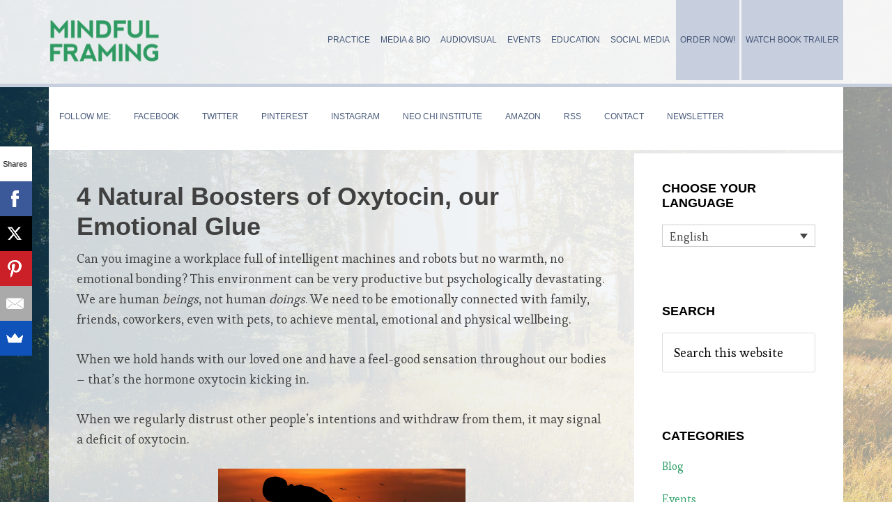

--- FILE ---
content_type: text/html; charset=UTF-8
request_url: https://mindfb.com/4-natural-boosters-of-oxytocin-our-emotional-glue
body_size: 29795
content:
<!DOCTYPE html>
<html dir="ltr" lang="en-US">
<head >
<meta charset="UTF-8" />
<meta name="viewport" content="width=device-width, initial-scale=1" />
<title>4 Natural Boosters of Oxytocin, our Emotional Glue | Mindful Framing</title>
<link rel="alternate" hreflang="en" href="https://mindfb.com/4-natural-boosters-of-oxytocin-our-emotional-glue" />
<link rel="alternate" hreflang="x-default" href="https://mindfb.com/4-natural-boosters-of-oxytocin-our-emotional-glue" />

		<!-- All in One SEO Pro 4.9.3 - aioseo.com -->
	<meta name="robots" content="max-image-preview:large" />
	<meta name="author" content="Oscar Segurado"/>
	<meta name="google-site-verification" content="R3p8qoxnKDD2ey8UfFcI0032TE8RtguDzPd_6rx-yVo" />
	<meta name="msvalidate.01" content="C2613C93A35D5FFAA26B4CCBC4D61E15" />
	<meta name="keywords" content="anxiety,emotional intelligence,emotions,empathy,health,lifestyle,love,loving kindness,massage,meditation,mindful framing,mindfulness,music,nature,parenting,pets,self reflection,workplace,blog" />
	<link rel="canonical" href="https://mindfb.com/4-natural-boosters-of-oxytocin-our-emotional-glue" />
	<meta name="generator" content="All in One SEO Pro (AIOSEO) 4.9.3" />
		<script type="application/ld+json" class="aioseo-schema">
			{"@context":"https:\/\/schema.org","@graph":[{"@type":"Article","@id":"https:\/\/mindfb.com\/4-natural-boosters-of-oxytocin-our-emotional-glue#article","name":"4 Natural Boosters of Oxytocin, our Emotional Glue | Mindful Framing","headline":"4 Natural Boosters of Oxytocin, our Emotional Glue","author":{"@id":"https:\/\/mindfb.com\/author\/oscart0day#author"},"publisher":{"@id":"https:\/\/mindfb.com\/#organization"},"image":{"@type":"ImageObject","url":"https:\/\/i0.wp.com\/mindfb.com\/wp-content\/uploads\/2019\/09\/Mom-baby-tree-CROP.jpg?fit=1382%2C831&ssl=1","@id":"https:\/\/mindfb.com\/4-natural-boosters-of-oxytocin-our-emotional-glue\/#articleImage","width":1382,"height":831},"datePublished":"2019-08-15T04:06:26-07:00","dateModified":"2019-09-17T04:25:56-07:00","inLanguage":"en-US","mainEntityOfPage":{"@id":"https:\/\/mindfb.com\/4-natural-boosters-of-oxytocin-our-emotional-glue#webpage"},"isPartOf":{"@id":"https:\/\/mindfb.com\/4-natural-boosters-of-oxytocin-our-emotional-glue#webpage"},"articleSection":"Blog, anxiety, emotional intelligence, emotions, empathy, Health, Lifestyle, love, loving kindness, massage, Meditation, mindful framing, Mindfulness, music, nature, parenting, pets, Self Reflection, Workplace, Optional"},{"@type":"BreadcrumbList","@id":"https:\/\/mindfb.com\/4-natural-boosters-of-oxytocin-our-emotional-glue#breadcrumblist","itemListElement":[{"@type":"ListItem","@id":"https:\/\/mindfb.com#listItem","position":1,"name":"Home","item":"https:\/\/mindfb.com","nextItem":{"@type":"ListItem","@id":"https:\/\/mindfb.com\/category\/blog#listItem","name":"Blog"}},{"@type":"ListItem","@id":"https:\/\/mindfb.com\/category\/blog#listItem","position":2,"name":"Blog","item":"https:\/\/mindfb.com\/category\/blog","nextItem":{"@type":"ListItem","@id":"https:\/\/mindfb.com\/4-natural-boosters-of-oxytocin-our-emotional-glue#listItem","name":"4 Natural Boosters of Oxytocin, our Emotional Glue"},"previousItem":{"@type":"ListItem","@id":"https:\/\/mindfb.com#listItem","name":"Home"}},{"@type":"ListItem","@id":"https:\/\/mindfb.com\/4-natural-boosters-of-oxytocin-our-emotional-glue#listItem","position":3,"name":"4 Natural Boosters of Oxytocin, our Emotional Glue","previousItem":{"@type":"ListItem","@id":"https:\/\/mindfb.com\/category\/blog#listItem","name":"Blog"}}]},{"@type":"Organization","@id":"https:\/\/mindfb.com\/#organization","name":"Mindful Framing","description":"Transform Your Anxiety into Vital Energy","url":"https:\/\/mindfb.com\/","logo":{"@type":"ImageObject","url":"https:\/\/i0.wp.com\/mindfb.com\/wp-content\/uploads\/2023\/02\/cropped-mindfulframing_logo.png?fit=640%2C269&ssl=1","@id":"https:\/\/mindfb.com\/4-natural-boosters-of-oxytocin-our-emotional-glue\/#organizationLogo","width":640,"height":269},"image":{"@id":"https:\/\/mindfb.com\/4-natural-boosters-of-oxytocin-our-emotional-glue\/#organizationLogo"},"sameAs":["https:\/\/www.facebook.com\/neochiorg\/","https:\/\/twitter.com\/neochiorg","https:\/\/www.instagram.com\/neochiorg\/","https:\/\/hu.pinterest.com\/oscarsegurado\/"]},{"@type":"Person","@id":"https:\/\/mindfb.com\/author\/oscart0day#author","url":"https:\/\/mindfb.com\/author\/oscart0day","name":"Oscar Segurado","image":{"@type":"ImageObject","@id":"https:\/\/mindfb.com\/4-natural-boosters-of-oxytocin-our-emotional-glue#authorImage","url":"https:\/\/secure.gravatar.com\/avatar\/117c41a323160e3d976a92c70efa676bc0c75fde0893e71a1d85676d90e47998?s=96&d=mm&r=g","width":96,"height":96,"caption":"Oscar Segurado"}},{"@type":"WebPage","@id":"https:\/\/mindfb.com\/4-natural-boosters-of-oxytocin-our-emotional-glue#webpage","url":"https:\/\/mindfb.com\/4-natural-boosters-of-oxytocin-our-emotional-glue","name":"4 Natural Boosters of Oxytocin, our Emotional Glue | Mindful Framing","inLanguage":"en-US","isPartOf":{"@id":"https:\/\/mindfb.com\/#website"},"breadcrumb":{"@id":"https:\/\/mindfb.com\/4-natural-boosters-of-oxytocin-our-emotional-glue#breadcrumblist"},"author":{"@id":"https:\/\/mindfb.com\/author\/oscart0day#author"},"creator":{"@id":"https:\/\/mindfb.com\/author\/oscart0day#author"},"datePublished":"2019-08-15T04:06:26-07:00","dateModified":"2019-09-17T04:25:56-07:00"},{"@type":"WebSite","@id":"https:\/\/mindfb.com\/#website","url":"https:\/\/mindfb.com\/","name":"Mindful Framing","description":"Transform Your Anxiety into Vital Energy","inLanguage":"en-US","publisher":{"@id":"https:\/\/mindfb.com\/#organization"}}]}
		</script>
		<!-- All in One SEO Pro -->


            <script data-no-defer="1" data-ezscrex="false" data-cfasync="false" data-pagespeed-no-defer data-cookieconsent="ignore">
                var ctPublicFunctions = {"_ajax_nonce":"da1a3cd923","_rest_nonce":"95a908cb99","_ajax_url":"\/wp-admin\/admin-ajax.php","_rest_url":"https:\/\/mindfb.com\/wp-json\/","data__cookies_type":"none","data__ajax_type":"rest","data__bot_detector_enabled":"1","data__frontend_data_log_enabled":1,"cookiePrefix":"","wprocket_detected":false,"host_url":"mindfb.com","text__ee_click_to_select":"Click to select the whole data","text__ee_original_email":"The complete one is","text__ee_got_it":"Got it","text__ee_blocked":"Blocked","text__ee_cannot_connect":"Cannot connect","text__ee_cannot_decode":"Can not decode email. Unknown reason","text__ee_email_decoder":"CleanTalk email decoder","text__ee_wait_for_decoding":"The magic is on the way!","text__ee_decoding_process":"Please wait a few seconds while we decode the contact data."}
            </script>
        
            <script data-no-defer="1" data-ezscrex="false" data-cfasync="false" data-pagespeed-no-defer data-cookieconsent="ignore">
                var ctPublic = {"_ajax_nonce":"da1a3cd923","settings__forms__check_internal":"0","settings__forms__check_external":"0","settings__forms__force_protection":0,"settings__forms__search_test":"1","settings__forms__wc_add_to_cart":"0","settings__data__bot_detector_enabled":"1","settings__sfw__anti_crawler":0,"blog_home":"https:\/\/mindfb.com\/","pixel__setting":"3","pixel__enabled":true,"pixel__url":null,"data__email_check_before_post":"1","data__email_check_exist_post":0,"data__cookies_type":"none","data__key_is_ok":true,"data__visible_fields_required":true,"wl_brandname":"Anti-Spam by CleanTalk","wl_brandname_short":"CleanTalk","ct_checkjs_key":"f2d71e421a1e587447474dd16230d02099093aef9bbe383398d2d9c30412b920","emailEncoderPassKey":"ff5c25d488f21b5c080b8ce81bc9bf26","bot_detector_forms_excluded":"W10=","advancedCacheExists":false,"varnishCacheExists":false,"wc_ajax_add_to_cart":false,"theRealPerson":{"phrases":{"trpHeading":"The Real Person Badge!","trpContent1":"The commenter acts as a real person and verified as not a bot.","trpContent2":" Anti-Spam by CleanTalk","trpContentLearnMore":"Learn more"},"trpContentLink":"https:\/\/cleantalk.org\/help\/the-real-person?utm_id=&amp;utm_term=&amp;utm_source=admin_side&amp;utm_medium=trp_badge&amp;utm_content=trp_badge_link_click&amp;utm_campaign=apbct_links","imgPersonUrl":"https:\/\/mindfb.com\/wp-content\/plugins\/cleantalk-spam-protect\/css\/images\/real_user.svg","imgShieldUrl":"https:\/\/mindfb.com\/wp-content\/plugins\/cleantalk-spam-protect\/css\/images\/shield.svg"}}
            </script>
        
<!-- Open Graph Meta Tags generated by Blog2Social 873 - https://www.blog2social.com -->
<meta property="og:title" content="4 Natural Boosters of Oxytocin, our Emotional Glue"/>
<meta property="og:description" content="Can you imagine a workplace full of intelligent machines and robots but no warmth, no emotional bonding? This environment can be very productive but psychologic"/>
<meta property="og:url" content="/4-natural-boosters-of-oxytocin-our-emotional-glue"/>
<meta property="og:image" content="https://mindfb.com/wp-content/uploads/2019/09/Mom-baby-tree-CROP-300x180.jpg"/>
<meta property="og:image:width" content="300" />
<meta property="og:image:height" content="180" />
<meta property="og:image:type" content="image/jpeg" />
<meta property="og:type" content="article"/>
<meta property="og:article:published_time" content="2019-08-15 04:06:26"/>
<meta property="og:article:modified_time" content="2019-09-17 04:25:56"/>
<meta property="og:article:tag" content="anxiety"/>
<meta property="og:article:tag" content="emotional intelligence"/>
<meta property="og:article:tag" content="emotions"/>
<meta property="og:article:tag" content="empathy"/>
<meta property="og:article:tag" content="Health"/>
<meta property="og:article:tag" content="Lifestyle"/>
<meta property="og:article:tag" content="love"/>
<meta property="og:article:tag" content="loving kindness"/>
<meta property="og:article:tag" content="massage"/>
<meta property="og:article:tag" content="Meditation"/>
<meta property="og:article:tag" content="mindful framing"/>
<meta property="og:article:tag" content="Mindfulness"/>
<meta property="og:article:tag" content="music"/>
<meta property="og:article:tag" content="nature"/>
<meta property="og:article:tag" content="parenting"/>
<meta property="og:article:tag" content="pets"/>
<meta property="og:article:tag" content="Self Reflection"/>
<meta property="og:article:tag" content="Workplace"/>
<!-- Open Graph Meta Tags generated by Blog2Social 873 - https://www.blog2social.com -->

<!-- Twitter Card generated by Blog2Social 873 - https://www.blog2social.com -->
<meta name="twitter:card" content="summary">
<meta name="twitter:title" content="4 Natural Boosters of Oxytocin, our Emotional Glue"/>
<meta name="twitter:description" content="Can you imagine a workplace full of intelligent machines and robots but no warmth, no emotional bonding? This environment can be very productive but psychologic"/>
<meta name="twitter:image" content="https://mindfb.com/wp-content/uploads/2019/09/Mom-baby-tree-CROP-300x180.jpg"/>
<!-- Twitter Card generated by Blog2Social 873 - https://www.blog2social.com -->
<meta name="author" content="Oscar Segurado"/>
<link rel='dns-prefetch' href='//fd.cleantalk.org' />
<link rel='dns-prefetch' href='//secure.gravatar.com' />
<link rel='dns-prefetch' href='//stats.wp.com' />
<link rel='dns-prefetch' href='//fonts.googleapis.com' />
<link rel='dns-prefetch' href='//v0.wordpress.com' />
<link rel='dns-prefetch' href='//widgets.wp.com' />
<link rel='dns-prefetch' href='//s0.wp.com' />
<link rel='dns-prefetch' href='//0.gravatar.com' />
<link rel='dns-prefetch' href='//1.gravatar.com' />
<link rel='dns-prefetch' href='//2.gravatar.com' />
<link rel='preconnect' href='//i0.wp.com' />
<link rel="alternate" type="application/rss+xml" title="Mindful Framing &raquo; Feed" href="https://mindfb.com/feed" />
<link rel="alternate" type="application/rss+xml" title="Mindful Framing &raquo; Comments Feed" href="https://mindfb.com/comments/feed" />
<link rel="alternate" type="text/calendar" title="Mindful Framing &raquo; iCal Feed" href="https://mindfb.com/events/?ical=1" />
<link rel="alternate" type="application/rss+xml" title="Mindful Framing &raquo; 4 Natural Boosters of Oxytocin, our Emotional Glue Comments Feed" href="https://mindfb.com/4-natural-boosters-of-oxytocin-our-emotional-glue/feed" />
<link rel="alternate" title="oEmbed (JSON)" type="application/json+oembed" href="https://mindfb.com/wp-json/oembed/1.0/embed?url=https%3A%2F%2Fmindfb.com%2F4-natural-boosters-of-oxytocin-our-emotional-glue" />
<link rel="alternate" title="oEmbed (XML)" type="text/xml+oembed" href="https://mindfb.com/wp-json/oembed/1.0/embed?url=https%3A%2F%2Fmindfb.com%2F4-natural-boosters-of-oxytocin-our-emotional-glue&#038;format=xml" />
		<!-- This site uses the Google Analytics by ExactMetrics plugin v8.11.1 - Using Analytics tracking - https://www.exactmetrics.com/ -->
							<script src="//www.googletagmanager.com/gtag/js?id=G-2EJLB08KG7"  data-cfasync="false" data-wpfc-render="false" type="text/javascript" async></script>
			<script data-cfasync="false" data-wpfc-render="false" type="text/javascript">
				var em_version = '8.11.1';
				var em_track_user = true;
				var em_no_track_reason = '';
								var ExactMetricsDefaultLocations = {"page_location":"https:\/\/mindfb.com\/4-natural-boosters-of-oxytocin-our-emotional-glue\/"};
								if ( typeof ExactMetricsPrivacyGuardFilter === 'function' ) {
					var ExactMetricsLocations = (typeof ExactMetricsExcludeQuery === 'object') ? ExactMetricsPrivacyGuardFilter( ExactMetricsExcludeQuery ) : ExactMetricsPrivacyGuardFilter( ExactMetricsDefaultLocations );
				} else {
					var ExactMetricsLocations = (typeof ExactMetricsExcludeQuery === 'object') ? ExactMetricsExcludeQuery : ExactMetricsDefaultLocations;
				}

								var disableStrs = [
										'ga-disable-G-2EJLB08KG7',
									];

				/* Function to detect opted out users */
				function __gtagTrackerIsOptedOut() {
					for (var index = 0; index < disableStrs.length; index++) {
						if (document.cookie.indexOf(disableStrs[index] + '=true') > -1) {
							return true;
						}
					}

					return false;
				}

				/* Disable tracking if the opt-out cookie exists. */
				if (__gtagTrackerIsOptedOut()) {
					for (var index = 0; index < disableStrs.length; index++) {
						window[disableStrs[index]] = true;
					}
				}

				/* Opt-out function */
				function __gtagTrackerOptout() {
					for (var index = 0; index < disableStrs.length; index++) {
						document.cookie = disableStrs[index] + '=true; expires=Thu, 31 Dec 2099 23:59:59 UTC; path=/';
						window[disableStrs[index]] = true;
					}
				}

				if ('undefined' === typeof gaOptout) {
					function gaOptout() {
						__gtagTrackerOptout();
					}
				}
								window.dataLayer = window.dataLayer || [];

				window.ExactMetricsDualTracker = {
					helpers: {},
					trackers: {},
				};
				if (em_track_user) {
					function __gtagDataLayer() {
						dataLayer.push(arguments);
					}

					function __gtagTracker(type, name, parameters) {
						if (!parameters) {
							parameters = {};
						}

						if (parameters.send_to) {
							__gtagDataLayer.apply(null, arguments);
							return;
						}

						if (type === 'event') {
														parameters.send_to = exactmetrics_frontend.v4_id;
							var hookName = name;
							if (typeof parameters['event_category'] !== 'undefined') {
								hookName = parameters['event_category'] + ':' + name;
							}

							if (typeof ExactMetricsDualTracker.trackers[hookName] !== 'undefined') {
								ExactMetricsDualTracker.trackers[hookName](parameters);
							} else {
								__gtagDataLayer('event', name, parameters);
							}
							
						} else {
							__gtagDataLayer.apply(null, arguments);
						}
					}

					__gtagTracker('js', new Date());
					__gtagTracker('set', {
						'developer_id.dNDMyYj': true,
											});
					if ( ExactMetricsLocations.page_location ) {
						__gtagTracker('set', ExactMetricsLocations);
					}
										__gtagTracker('config', 'G-2EJLB08KG7', {"forceSSL":"true"} );
										window.gtag = __gtagTracker;										(function () {
						/* https://developers.google.com/analytics/devguides/collection/analyticsjs/ */
						/* ga and __gaTracker compatibility shim. */
						var noopfn = function () {
							return null;
						};
						var newtracker = function () {
							return new Tracker();
						};
						var Tracker = function () {
							return null;
						};
						var p = Tracker.prototype;
						p.get = noopfn;
						p.set = noopfn;
						p.send = function () {
							var args = Array.prototype.slice.call(arguments);
							args.unshift('send');
							__gaTracker.apply(null, args);
						};
						var __gaTracker = function () {
							var len = arguments.length;
							if (len === 0) {
								return;
							}
							var f = arguments[len - 1];
							if (typeof f !== 'object' || f === null || typeof f.hitCallback !== 'function') {
								if ('send' === arguments[0]) {
									var hitConverted, hitObject = false, action;
									if ('event' === arguments[1]) {
										if ('undefined' !== typeof arguments[3]) {
											hitObject = {
												'eventAction': arguments[3],
												'eventCategory': arguments[2],
												'eventLabel': arguments[4],
												'value': arguments[5] ? arguments[5] : 1,
											}
										}
									}
									if ('pageview' === arguments[1]) {
										if ('undefined' !== typeof arguments[2]) {
											hitObject = {
												'eventAction': 'page_view',
												'page_path': arguments[2],
											}
										}
									}
									if (typeof arguments[2] === 'object') {
										hitObject = arguments[2];
									}
									if (typeof arguments[5] === 'object') {
										Object.assign(hitObject, arguments[5]);
									}
									if ('undefined' !== typeof arguments[1].hitType) {
										hitObject = arguments[1];
										if ('pageview' === hitObject.hitType) {
											hitObject.eventAction = 'page_view';
										}
									}
									if (hitObject) {
										action = 'timing' === arguments[1].hitType ? 'timing_complete' : hitObject.eventAction;
										hitConverted = mapArgs(hitObject);
										__gtagTracker('event', action, hitConverted);
									}
								}
								return;
							}

							function mapArgs(args) {
								var arg, hit = {};
								var gaMap = {
									'eventCategory': 'event_category',
									'eventAction': 'event_action',
									'eventLabel': 'event_label',
									'eventValue': 'event_value',
									'nonInteraction': 'non_interaction',
									'timingCategory': 'event_category',
									'timingVar': 'name',
									'timingValue': 'value',
									'timingLabel': 'event_label',
									'page': 'page_path',
									'location': 'page_location',
									'title': 'page_title',
									'referrer' : 'page_referrer',
								};
								for (arg in args) {
																		if (!(!args.hasOwnProperty(arg) || !gaMap.hasOwnProperty(arg))) {
										hit[gaMap[arg]] = args[arg];
									} else {
										hit[arg] = args[arg];
									}
								}
								return hit;
							}

							try {
								f.hitCallback();
							} catch (ex) {
							}
						};
						__gaTracker.create = newtracker;
						__gaTracker.getByName = newtracker;
						__gaTracker.getAll = function () {
							return [];
						};
						__gaTracker.remove = noopfn;
						__gaTracker.loaded = true;
						window['__gaTracker'] = __gaTracker;
					})();
									} else {
										console.log("");
					(function () {
						function __gtagTracker() {
							return null;
						}

						window['__gtagTracker'] = __gtagTracker;
						window['gtag'] = __gtagTracker;
					})();
									}
			</script>
							<!-- / Google Analytics by ExactMetrics -->
				<!-- This site uses the Google Analytics by MonsterInsights plugin v9.11.0 - Using Analytics tracking - https://www.monsterinsights.com/ -->
							<script src="//www.googletagmanager.com/gtag/js?id=G-2EJLB08KG7"  data-cfasync="false" data-wpfc-render="false" type="text/javascript" async></script>
			<script data-cfasync="false" data-wpfc-render="false" type="text/javascript">
				var mi_version = '9.11.0';
				var mi_track_user = true;
				var mi_no_track_reason = '';
								var MonsterInsightsDefaultLocations = {"page_location":"https:\/\/mindfb.com\/4-natural-boosters-of-oxytocin-our-emotional-glue\/"};
								if ( typeof MonsterInsightsPrivacyGuardFilter === 'function' ) {
					var MonsterInsightsLocations = (typeof MonsterInsightsExcludeQuery === 'object') ? MonsterInsightsPrivacyGuardFilter( MonsterInsightsExcludeQuery ) : MonsterInsightsPrivacyGuardFilter( MonsterInsightsDefaultLocations );
				} else {
					var MonsterInsightsLocations = (typeof MonsterInsightsExcludeQuery === 'object') ? MonsterInsightsExcludeQuery : MonsterInsightsDefaultLocations;
				}

								var disableStrs = [
										'ga-disable-G-2EJLB08KG7',
									];

				/* Function to detect opted out users */
				function __gtagTrackerIsOptedOut() {
					for (var index = 0; index < disableStrs.length; index++) {
						if (document.cookie.indexOf(disableStrs[index] + '=true') > -1) {
							return true;
						}
					}

					return false;
				}

				/* Disable tracking if the opt-out cookie exists. */
				if (__gtagTrackerIsOptedOut()) {
					for (var index = 0; index < disableStrs.length; index++) {
						window[disableStrs[index]] = true;
					}
				}

				/* Opt-out function */
				function __gtagTrackerOptout() {
					for (var index = 0; index < disableStrs.length; index++) {
						document.cookie = disableStrs[index] + '=true; expires=Thu, 31 Dec 2099 23:59:59 UTC; path=/';
						window[disableStrs[index]] = true;
					}
				}

				if ('undefined' === typeof gaOptout) {
					function gaOptout() {
						__gtagTrackerOptout();
					}
				}
								window.dataLayer = window.dataLayer || [];

				window.MonsterInsightsDualTracker = {
					helpers: {},
					trackers: {},
				};
				if (mi_track_user) {
					function __gtagDataLayer() {
						dataLayer.push(arguments);
					}

					function __gtagTracker(type, name, parameters) {
						if (!parameters) {
							parameters = {};
						}

						if (parameters.send_to) {
							__gtagDataLayer.apply(null, arguments);
							return;
						}

						if (type === 'event') {
														parameters.send_to = monsterinsights_frontend.v4_id;
							var hookName = name;
							if (typeof parameters['event_category'] !== 'undefined') {
								hookName = parameters['event_category'] + ':' + name;
							}

							if (typeof MonsterInsightsDualTracker.trackers[hookName] !== 'undefined') {
								MonsterInsightsDualTracker.trackers[hookName](parameters);
							} else {
								__gtagDataLayer('event', name, parameters);
							}
							
						} else {
							__gtagDataLayer.apply(null, arguments);
						}
					}

					__gtagTracker('js', new Date());
					__gtagTracker('set', {
						'developer_id.dZGIzZG': true,
											});
					if ( MonsterInsightsLocations.page_location ) {
						__gtagTracker('set', MonsterInsightsLocations);
					}
										__gtagTracker('config', 'G-2EJLB08KG7', {"forceSSL":"true","link_attribution":"true"} );
										window.gtag = __gtagTracker;										(function () {
						/* https://developers.google.com/analytics/devguides/collection/analyticsjs/ */
						/* ga and __gaTracker compatibility shim. */
						var noopfn = function () {
							return null;
						};
						var newtracker = function () {
							return new Tracker();
						};
						var Tracker = function () {
							return null;
						};
						var p = Tracker.prototype;
						p.get = noopfn;
						p.set = noopfn;
						p.send = function () {
							var args = Array.prototype.slice.call(arguments);
							args.unshift('send');
							__gaTracker.apply(null, args);
						};
						var __gaTracker = function () {
							var len = arguments.length;
							if (len === 0) {
								return;
							}
							var f = arguments[len - 1];
							if (typeof f !== 'object' || f === null || typeof f.hitCallback !== 'function') {
								if ('send' === arguments[0]) {
									var hitConverted, hitObject = false, action;
									if ('event' === arguments[1]) {
										if ('undefined' !== typeof arguments[3]) {
											hitObject = {
												'eventAction': arguments[3],
												'eventCategory': arguments[2],
												'eventLabel': arguments[4],
												'value': arguments[5] ? arguments[5] : 1,
											}
										}
									}
									if ('pageview' === arguments[1]) {
										if ('undefined' !== typeof arguments[2]) {
											hitObject = {
												'eventAction': 'page_view',
												'page_path': arguments[2],
											}
										}
									}
									if (typeof arguments[2] === 'object') {
										hitObject = arguments[2];
									}
									if (typeof arguments[5] === 'object') {
										Object.assign(hitObject, arguments[5]);
									}
									if ('undefined' !== typeof arguments[1].hitType) {
										hitObject = arguments[1];
										if ('pageview' === hitObject.hitType) {
											hitObject.eventAction = 'page_view';
										}
									}
									if (hitObject) {
										action = 'timing' === arguments[1].hitType ? 'timing_complete' : hitObject.eventAction;
										hitConverted = mapArgs(hitObject);
										__gtagTracker('event', action, hitConverted);
									}
								}
								return;
							}

							function mapArgs(args) {
								var arg, hit = {};
								var gaMap = {
									'eventCategory': 'event_category',
									'eventAction': 'event_action',
									'eventLabel': 'event_label',
									'eventValue': 'event_value',
									'nonInteraction': 'non_interaction',
									'timingCategory': 'event_category',
									'timingVar': 'name',
									'timingValue': 'value',
									'timingLabel': 'event_label',
									'page': 'page_path',
									'location': 'page_location',
									'title': 'page_title',
									'referrer' : 'page_referrer',
								};
								for (arg in args) {
																		if (!(!args.hasOwnProperty(arg) || !gaMap.hasOwnProperty(arg))) {
										hit[gaMap[arg]] = args[arg];
									} else {
										hit[arg] = args[arg];
									}
								}
								return hit;
							}

							try {
								f.hitCallback();
							} catch (ex) {
							}
						};
						__gaTracker.create = newtracker;
						__gaTracker.getByName = newtracker;
						__gaTracker.getAll = function () {
							return [];
						};
						__gaTracker.remove = noopfn;
						__gaTracker.loaded = true;
						window['__gaTracker'] = __gaTracker;
					})();
									} else {
										console.log("");
					(function () {
						function __gtagTracker() {
							return null;
						}

						window['__gtagTracker'] = __gtagTracker;
						window['gtag'] = __gtagTracker;
					})();
									}
			</script>
							<!-- / Google Analytics by MonsterInsights -->
		<style id='wp-img-auto-sizes-contain-inline-css' type='text/css'>
img:is([sizes=auto i],[sizes^="auto," i]){contain-intrinsic-size:3000px 1500px}
/*# sourceURL=wp-img-auto-sizes-contain-inline-css */
</style>
<link rel='stylesheet' id='jetpack_related-posts-css' href='https://mindfb.com/wp-content/plugins/jetpack/modules/related-posts/related-posts.css?ver=20240116' type='text/css' media='all' />
<link rel='stylesheet' id='author-pro-css' href='https://mindfb.com/wp-content/themes/author-pro/style.css?ver=1.2.3' type='text/css' media='all' />
<style id='author-pro-inline-css' type='text/css'>


		.site-header {
			background-color: #ffffff;
		}

		.genesis-nav-menu a,
		.genesis-nav-menu > .current-menu-item > a,
		.nav-primary:hover .genesis-nav-menu > li > a:focus,
		.nav-primary:hover .genesis-nav-menu > li > a:hover,
		.site-header,
		.site-title a,
		.site-title a:focus,
		.site-title a:hover {
			color: #000000;
		}

		.nav-primary:hover .genesis-nav-menu > li > a {
			color: #323232;
		}
		

		blockquote::before {
			color: #afb7ce;
		}

		.content .widget-full .featuredpost,
		.nav-secondary,
		.sidebar,
		.sidebar .widget {
			background-color: #afb7ce;
			color: #000000;
		}

		.nav-secondary .genesis-nav-menu > li > a {
			color: #000000;
		}
		

		hr {
			border-color: #ffffff;
		}

		.content .widget-full .featuredpage,
		.footer-widgets .wrap,
		.site-footer .wrap,
		.widget-full .featured-content .widget-title {
			background-color: #4c4c4c;
			color: #ffffff;
		}

		@media only screen and ( min-width: 981px ) {
			.genesis-nav-menu .sub-menu,
			.genesis-nav-menu .sub-menu li a,
			.nav-primary:hover .sub-menu li a,
			.nav-secondary .genesis-nav-menu .current-menu-item > a,
			.nav-secondary .genesis-nav-menu .sub-menu .current-menu-item > a:hover,
			.nav-secondary .genesis-nav-menu .sub-menu a,
			.nav-secondary .genesis-nav-menu a:hover {
				background-color: #4c4c4c;
				color: #ffffff;
			}

			.nav-primary:hover .sub-menu li a:focus,
			.nav-primary:hover .sub-menu li a:hover {
				color: #ffffff;
			}
		}

		.footer-widgets .widget-title,
		.footer-widgets .wrap a,
		.site-footer .wrap a,
		.content .widget-full .featuredpage a:focus,
		.content .widget-full .featuredpage a:hover,
		.content .widget-full .featuredpage .entry-title a,
		.content .widget-full .featuredpage .more-link {
			color: #ffffff;
		}

		.content .widget-full .featuredpage .more-link {
			border-color: #ffffff;
		}

		.content .widget-full .featuredpage .more-link:focus,
		.content .widget-full .featuredpage .more-link:hover {
			background-color: #ffffff;
			color: #000000;
		}

		.content .widget-full .featuredpage .entry-title a:focus,
		.content .widget-full .featuredpage .entry-title a:hover {
			color: #e1e1e1;
		}

		

		a,
		.archive-pagination li a:hover,
		.archive-pagination .active a,
		.entry-title a:hover,
		.footer-widgets a:hover,
		.site-footer a:hover {
			color: #163abc;
		}

		div .book-featured-text-banner,
		.nav-secondary .genesis-nav-menu .highlight > a {
			background-color: #163abc;
			color: #ffffff;
		}

		
/*# sourceURL=author-pro-inline-css */
</style>
<style id='wp-emoji-styles-inline-css' type='text/css'>

	img.wp-smiley, img.emoji {
		display: inline !important;
		border: none !important;
		box-shadow: none !important;
		height: 1em !important;
		width: 1em !important;
		margin: 0 0.07em !important;
		vertical-align: -0.1em !important;
		background: none !important;
		padding: 0 !important;
	}
/*# sourceURL=wp-emoji-styles-inline-css */
</style>
<link rel='stylesheet' id='wp-block-library-css' href='https://mindfb.com/wp-includes/css/dist/block-library/style.min.css?ver=6.9' type='text/css' media='all' />
<style id='global-styles-inline-css' type='text/css'>
:root{--wp--preset--aspect-ratio--square: 1;--wp--preset--aspect-ratio--4-3: 4/3;--wp--preset--aspect-ratio--3-4: 3/4;--wp--preset--aspect-ratio--3-2: 3/2;--wp--preset--aspect-ratio--2-3: 2/3;--wp--preset--aspect-ratio--16-9: 16/9;--wp--preset--aspect-ratio--9-16: 9/16;--wp--preset--color--black: #000000;--wp--preset--color--cyan-bluish-gray: #abb8c3;--wp--preset--color--white: #ffffff;--wp--preset--color--pale-pink: #f78da7;--wp--preset--color--vivid-red: #cf2e2e;--wp--preset--color--luminous-vivid-orange: #ff6900;--wp--preset--color--luminous-vivid-amber: #fcb900;--wp--preset--color--light-green-cyan: #7bdcb5;--wp--preset--color--vivid-green-cyan: #00d084;--wp--preset--color--pale-cyan-blue: #8ed1fc;--wp--preset--color--vivid-cyan-blue: #0693e3;--wp--preset--color--vivid-purple: #9b51e0;--wp--preset--gradient--vivid-cyan-blue-to-vivid-purple: linear-gradient(135deg,rgb(6,147,227) 0%,rgb(155,81,224) 100%);--wp--preset--gradient--light-green-cyan-to-vivid-green-cyan: linear-gradient(135deg,rgb(122,220,180) 0%,rgb(0,208,130) 100%);--wp--preset--gradient--luminous-vivid-amber-to-luminous-vivid-orange: linear-gradient(135deg,rgb(252,185,0) 0%,rgb(255,105,0) 100%);--wp--preset--gradient--luminous-vivid-orange-to-vivid-red: linear-gradient(135deg,rgb(255,105,0) 0%,rgb(207,46,46) 100%);--wp--preset--gradient--very-light-gray-to-cyan-bluish-gray: linear-gradient(135deg,rgb(238,238,238) 0%,rgb(169,184,195) 100%);--wp--preset--gradient--cool-to-warm-spectrum: linear-gradient(135deg,rgb(74,234,220) 0%,rgb(151,120,209) 20%,rgb(207,42,186) 40%,rgb(238,44,130) 60%,rgb(251,105,98) 80%,rgb(254,248,76) 100%);--wp--preset--gradient--blush-light-purple: linear-gradient(135deg,rgb(255,206,236) 0%,rgb(152,150,240) 100%);--wp--preset--gradient--blush-bordeaux: linear-gradient(135deg,rgb(254,205,165) 0%,rgb(254,45,45) 50%,rgb(107,0,62) 100%);--wp--preset--gradient--luminous-dusk: linear-gradient(135deg,rgb(255,203,112) 0%,rgb(199,81,192) 50%,rgb(65,88,208) 100%);--wp--preset--gradient--pale-ocean: linear-gradient(135deg,rgb(255,245,203) 0%,rgb(182,227,212) 50%,rgb(51,167,181) 100%);--wp--preset--gradient--electric-grass: linear-gradient(135deg,rgb(202,248,128) 0%,rgb(113,206,126) 100%);--wp--preset--gradient--midnight: linear-gradient(135deg,rgb(2,3,129) 0%,rgb(40,116,252) 100%);--wp--preset--font-size--small: 13px;--wp--preset--font-size--medium: 20px;--wp--preset--font-size--large: 36px;--wp--preset--font-size--x-large: 42px;--wp--preset--spacing--20: 0.44rem;--wp--preset--spacing--30: 0.67rem;--wp--preset--spacing--40: 1rem;--wp--preset--spacing--50: 1.5rem;--wp--preset--spacing--60: 2.25rem;--wp--preset--spacing--70: 3.38rem;--wp--preset--spacing--80: 5.06rem;--wp--preset--shadow--natural: 6px 6px 9px rgba(0, 0, 0, 0.2);--wp--preset--shadow--deep: 12px 12px 50px rgba(0, 0, 0, 0.4);--wp--preset--shadow--sharp: 6px 6px 0px rgba(0, 0, 0, 0.2);--wp--preset--shadow--outlined: 6px 6px 0px -3px rgb(255, 255, 255), 6px 6px rgb(0, 0, 0);--wp--preset--shadow--crisp: 6px 6px 0px rgb(0, 0, 0);}:where(.is-layout-flex){gap: 0.5em;}:where(.is-layout-grid){gap: 0.5em;}body .is-layout-flex{display: flex;}.is-layout-flex{flex-wrap: wrap;align-items: center;}.is-layout-flex > :is(*, div){margin: 0;}body .is-layout-grid{display: grid;}.is-layout-grid > :is(*, div){margin: 0;}:where(.wp-block-columns.is-layout-flex){gap: 2em;}:where(.wp-block-columns.is-layout-grid){gap: 2em;}:where(.wp-block-post-template.is-layout-flex){gap: 1.25em;}:where(.wp-block-post-template.is-layout-grid){gap: 1.25em;}.has-black-color{color: var(--wp--preset--color--black) !important;}.has-cyan-bluish-gray-color{color: var(--wp--preset--color--cyan-bluish-gray) !important;}.has-white-color{color: var(--wp--preset--color--white) !important;}.has-pale-pink-color{color: var(--wp--preset--color--pale-pink) !important;}.has-vivid-red-color{color: var(--wp--preset--color--vivid-red) !important;}.has-luminous-vivid-orange-color{color: var(--wp--preset--color--luminous-vivid-orange) !important;}.has-luminous-vivid-amber-color{color: var(--wp--preset--color--luminous-vivid-amber) !important;}.has-light-green-cyan-color{color: var(--wp--preset--color--light-green-cyan) !important;}.has-vivid-green-cyan-color{color: var(--wp--preset--color--vivid-green-cyan) !important;}.has-pale-cyan-blue-color{color: var(--wp--preset--color--pale-cyan-blue) !important;}.has-vivid-cyan-blue-color{color: var(--wp--preset--color--vivid-cyan-blue) !important;}.has-vivid-purple-color{color: var(--wp--preset--color--vivid-purple) !important;}.has-black-background-color{background-color: var(--wp--preset--color--black) !important;}.has-cyan-bluish-gray-background-color{background-color: var(--wp--preset--color--cyan-bluish-gray) !important;}.has-white-background-color{background-color: var(--wp--preset--color--white) !important;}.has-pale-pink-background-color{background-color: var(--wp--preset--color--pale-pink) !important;}.has-vivid-red-background-color{background-color: var(--wp--preset--color--vivid-red) !important;}.has-luminous-vivid-orange-background-color{background-color: var(--wp--preset--color--luminous-vivid-orange) !important;}.has-luminous-vivid-amber-background-color{background-color: var(--wp--preset--color--luminous-vivid-amber) !important;}.has-light-green-cyan-background-color{background-color: var(--wp--preset--color--light-green-cyan) !important;}.has-vivid-green-cyan-background-color{background-color: var(--wp--preset--color--vivid-green-cyan) !important;}.has-pale-cyan-blue-background-color{background-color: var(--wp--preset--color--pale-cyan-blue) !important;}.has-vivid-cyan-blue-background-color{background-color: var(--wp--preset--color--vivid-cyan-blue) !important;}.has-vivid-purple-background-color{background-color: var(--wp--preset--color--vivid-purple) !important;}.has-black-border-color{border-color: var(--wp--preset--color--black) !important;}.has-cyan-bluish-gray-border-color{border-color: var(--wp--preset--color--cyan-bluish-gray) !important;}.has-white-border-color{border-color: var(--wp--preset--color--white) !important;}.has-pale-pink-border-color{border-color: var(--wp--preset--color--pale-pink) !important;}.has-vivid-red-border-color{border-color: var(--wp--preset--color--vivid-red) !important;}.has-luminous-vivid-orange-border-color{border-color: var(--wp--preset--color--luminous-vivid-orange) !important;}.has-luminous-vivid-amber-border-color{border-color: var(--wp--preset--color--luminous-vivid-amber) !important;}.has-light-green-cyan-border-color{border-color: var(--wp--preset--color--light-green-cyan) !important;}.has-vivid-green-cyan-border-color{border-color: var(--wp--preset--color--vivid-green-cyan) !important;}.has-pale-cyan-blue-border-color{border-color: var(--wp--preset--color--pale-cyan-blue) !important;}.has-vivid-cyan-blue-border-color{border-color: var(--wp--preset--color--vivid-cyan-blue) !important;}.has-vivid-purple-border-color{border-color: var(--wp--preset--color--vivid-purple) !important;}.has-vivid-cyan-blue-to-vivid-purple-gradient-background{background: var(--wp--preset--gradient--vivid-cyan-blue-to-vivid-purple) !important;}.has-light-green-cyan-to-vivid-green-cyan-gradient-background{background: var(--wp--preset--gradient--light-green-cyan-to-vivid-green-cyan) !important;}.has-luminous-vivid-amber-to-luminous-vivid-orange-gradient-background{background: var(--wp--preset--gradient--luminous-vivid-amber-to-luminous-vivid-orange) !important;}.has-luminous-vivid-orange-to-vivid-red-gradient-background{background: var(--wp--preset--gradient--luminous-vivid-orange-to-vivid-red) !important;}.has-very-light-gray-to-cyan-bluish-gray-gradient-background{background: var(--wp--preset--gradient--very-light-gray-to-cyan-bluish-gray) !important;}.has-cool-to-warm-spectrum-gradient-background{background: var(--wp--preset--gradient--cool-to-warm-spectrum) !important;}.has-blush-light-purple-gradient-background{background: var(--wp--preset--gradient--blush-light-purple) !important;}.has-blush-bordeaux-gradient-background{background: var(--wp--preset--gradient--blush-bordeaux) !important;}.has-luminous-dusk-gradient-background{background: var(--wp--preset--gradient--luminous-dusk) !important;}.has-pale-ocean-gradient-background{background: var(--wp--preset--gradient--pale-ocean) !important;}.has-electric-grass-gradient-background{background: var(--wp--preset--gradient--electric-grass) !important;}.has-midnight-gradient-background{background: var(--wp--preset--gradient--midnight) !important;}.has-small-font-size{font-size: var(--wp--preset--font-size--small) !important;}.has-medium-font-size{font-size: var(--wp--preset--font-size--medium) !important;}.has-large-font-size{font-size: var(--wp--preset--font-size--large) !important;}.has-x-large-font-size{font-size: var(--wp--preset--font-size--x-large) !important;}
/*# sourceURL=global-styles-inline-css */
</style>

<style id='classic-theme-styles-inline-css' type='text/css'>
/*! This file is auto-generated */
.wp-block-button__link{color:#fff;background-color:#32373c;border-radius:9999px;box-shadow:none;text-decoration:none;padding:calc(.667em + 2px) calc(1.333em + 2px);font-size:1.125em}.wp-block-file__button{background:#32373c;color:#fff;text-decoration:none}
/*# sourceURL=/wp-includes/css/classic-themes.min.css */
</style>
<link rel='stylesheet' id='cleantalk-public-css-css' href='https://mindfb.com/wp-content/plugins/cleantalk-spam-protect/css/cleantalk-public.min.css?ver=6.70.1_1767618369' type='text/css' media='all' />
<link rel='stylesheet' id='cleantalk-email-decoder-css-css' href='https://mindfb.com/wp-content/plugins/cleantalk-spam-protect/css/cleantalk-email-decoder.min.css?ver=6.70.1_1767618369' type='text/css' media='all' />
<link rel='stylesheet' id='cleantalk-trp-css-css' href='https://mindfb.com/wp-content/plugins/cleantalk-spam-protect/css/cleantalk-trp.min.css?ver=6.70.1_1767618369' type='text/css' media='all' />
<link rel='stylesheet' id='wpsw_social-icons-css' href='https://mindfb.com/wp-content/plugins/wp-social-widget/assets/css/social-icons.css?ver=2.3.1' type='text/css' media='all' />
<link rel='stylesheet' id='wpsw_social-css-css' href='https://mindfb.com/wp-content/plugins/wp-social-widget/assets/css/social-style.css?ver=2.3.1' type='text/css' media='all' />
<link rel='stylesheet' id='wpml-legacy-dropdown-0-css' href='https://mindfb.com/wp-content/plugins/sitepress-multilingual-cms/templates/language-switchers/legacy-dropdown/style.min.css?ver=1' type='text/css' media='all' />
<link rel='stylesheet' id='wpml-legacy-vertical-list-0-css' href='https://mindfb.com/wp-content/plugins/sitepress-multilingual-cms/templates/language-switchers/legacy-list-vertical/style.min.css?ver=1' type='text/css' media='all' />
<style id='wpml-legacy-vertical-list-0-inline-css' type='text/css'>
.wpml-ls-statics-footer a, .wpml-ls-statics-footer .wpml-ls-sub-menu a, .wpml-ls-statics-footer .wpml-ls-sub-menu a:link, .wpml-ls-statics-footer li:not(.wpml-ls-current-language) .wpml-ls-link, .wpml-ls-statics-footer li:not(.wpml-ls-current-language) .wpml-ls-link:link {color:#444444;background-color:#ffffff;}.wpml-ls-statics-footer .wpml-ls-sub-menu a:hover,.wpml-ls-statics-footer .wpml-ls-sub-menu a:focus, .wpml-ls-statics-footer .wpml-ls-sub-menu a:link:hover, .wpml-ls-statics-footer .wpml-ls-sub-menu a:link:focus {color:#000000;background-color:#eeeeee;}.wpml-ls-statics-footer .wpml-ls-current-language > a {color:#444444;background-color:#ffffff;}.wpml-ls-statics-footer .wpml-ls-current-language:hover>a, .wpml-ls-statics-footer .wpml-ls-current-language>a:focus {color:#000000;background-color:#eeeeee;}
/*# sourceURL=wpml-legacy-vertical-list-0-inline-css */
</style>
<link rel='stylesheet' id='wpml-menu-item-0-css' href='https://mindfb.com/wp-content/plugins/sitepress-multilingual-cms/templates/language-switchers/menu-item/style.min.css?ver=1' type='text/css' media='all' />
<link rel='stylesheet' id='mbt-style-css' href='https://mindfb.com/wp-content/plugins/mybooktable/css/frontend-style.css?ver=3.5.6' type='text/css' media='all' />
<link rel='stylesheet' id='mbt-style-pack-css' href='https://mindfb.com/wp-content/plugins/mybooktable-dev3/styles/silver/style.css?ver=3.5.6' type='text/css' media='all' />
<link rel='stylesheet' id='mbtpro2-frontend-style-css' href='https://mindfb.com/wp-content/plugins/mybooktable-dev3/includes/professional2/frontend.css?ver=3.3.8' type='text/css' media='all' />
<link rel='stylesheet' id='dashicons-css' href='https://mindfb.com/wp-includes/css/dashicons.min.css?ver=6.9' type='text/css' media='all' />
<link rel='stylesheet' id='mbtpro3-frontend-css-css' href='https://mindfb.com/wp-content/plugins/mybooktable-dev3/includes/professional3/frontend.css?ver=3.3.8' type='text/css' media='all' />
<link rel='stylesheet' id='google-fonts-css' href='//fonts.googleapis.com/css?family=Lato%3A300%2C400%2C900%2C400italic&#038;ver=1.2.3' type='text/css' media='all' />
<link rel='stylesheet' id='jetpack_likes-css' href='https://mindfb.com/wp-content/plugins/jetpack/modules/likes/style.css?ver=15.3.1' type='text/css' media='all' />
<link rel='stylesheet' id='dflip-style-css' href='https://mindfb.com/wp-content/plugins/3d-flipbook-dflip-lite/assets/css/dflip.min.css?ver=2.4.20' type='text/css' media='all' />
<link rel='stylesheet' id='genesis_author_pro-css' href='https://mindfb.com/wp-content/plugins/genesis-author-pro/resources/css/default.css?ver=1.0.0' type='text/css' media='all' />
<link rel='stylesheet' id='genesis-club-post-widgets-css' href='https://mindfb.com/wp-content/plugins/genesis-club-lite/styles/post-widgets.css?ver=1.17' type='text/css' media='all' />
<link rel='stylesheet' id='slb_core-css' href='https://mindfb.com/wp-content/plugins/simple-lightbox/client/css/app.css?ver=2.9.4' type='text/css' media='all' />
<link rel='stylesheet' id='sharedaddy-css' href='https://mindfb.com/wp-content/plugins/jetpack/modules/sharedaddy/sharing.css?ver=15.3.1' type='text/css' media='all' />
<link rel='stylesheet' id='social-logos-css' href='https://mindfb.com/wp-content/plugins/jetpack/_inc/social-logos/social-logos.min.css?ver=15.3.1' type='text/css' media='all' />
<script type="text/javascript" id="jetpack_related-posts-js-extra">
/* <![CDATA[ */
var related_posts_js_options = {"post_heading":"h4"};
//# sourceURL=jetpack_related-posts-js-extra
/* ]]> */
</script>
<script type="text/javascript" src="https://mindfb.com/wp-content/plugins/jetpack/_inc/build/related-posts/related-posts.min.js?ver=20240116" id="jetpack_related-posts-js"></script>
<script type="text/javascript" src="https://mindfb.com/wp-content/plugins/google-analytics-dashboard-for-wp/assets/js/frontend-gtag.min.js?ver=8.11.1" id="exactmetrics-frontend-script-js" async="async" data-wp-strategy="async"></script>
<script data-cfasync="false" data-wpfc-render="false" type="text/javascript" id='exactmetrics-frontend-script-js-extra'>/* <![CDATA[ */
var exactmetrics_frontend = {"js_events_tracking":"true","download_extensions":"zip,mp3,mpeg,pdf,docx,pptx,xlsx,rar","inbound_paths":"[{\"path\":\"\\\/go\\\/\",\"label\":\"affiliate\"},{\"path\":\"\\\/recommend\\\/\",\"label\":\"affiliate\"}]","home_url":"https:\/\/mindfb.com","hash_tracking":"false","v4_id":"G-2EJLB08KG7"};/* ]]> */
</script>
<script type="text/javascript" src="https://mindfb.com/wp-content/plugins/google-analytics-for-wordpress/assets/js/frontend-gtag.min.js?ver=9.11.0" id="monsterinsights-frontend-script-js" async="async" data-wp-strategy="async"></script>
<script data-cfasync="false" data-wpfc-render="false" type="text/javascript" id='monsterinsights-frontend-script-js-extra'>/* <![CDATA[ */
var monsterinsights_frontend = {"js_events_tracking":"true","download_extensions":"doc,pdf,ppt,zip,xls,docx,pptx,xlsx","inbound_paths":"[{\"path\":\"\\\/go\\\/\",\"label\":\"affiliate\"},{\"path\":\"\\\/recommend\\\/\",\"label\":\"affiliate\"}]","home_url":"https:\/\/mindfb.com","hash_tracking":"false","v4_id":"G-2EJLB08KG7"};/* ]]> */
</script>
<script type="text/javascript" src="https://mindfb.com/wp-includes/js/jquery/jquery.min.js?ver=3.7.1" id="jquery-core-js"></script>
<script type="text/javascript" src="https://mindfb.com/wp-includes/js/jquery/jquery-migrate.min.js?ver=3.4.1" id="jquery-migrate-js"></script>
<script type="text/javascript" src="https://mindfb.com/wp-content/plugins/cleantalk-spam-protect/js/apbct-public-bundle.min.js?ver=6.70.1_1767618369" id="apbct-public-bundle.min-js-js"></script>
<script type="text/javascript" src="https://fd.cleantalk.org/ct-bot-detector-wrapper.js?ver=6.70.1" id="ct_bot_detector-js" defer="defer" data-wp-strategy="defer"></script>
<script type="text/javascript" src="https://mindfb.com/wp-content/plugins/sitepress-multilingual-cms/templates/language-switchers/legacy-dropdown/script.min.js?ver=1" id="wpml-legacy-dropdown-0-js"></script>
<script type="text/javascript" src="https://mindfb.com/wp-includes/js/jquery/ui/core.min.js?ver=1.13.3" id="jquery-ui-core-js"></script>
<script type="text/javascript" src="https://mindfb.com/wp-includes/js/jquery/ui/accordion.min.js?ver=1.13.3" id="jquery-ui-accordion-js"></script>
<script type="text/javascript" src="https://mindfb.com/wp-content/plugins/mybooktable-dev3/includes/professional3/frontend.js?ver=3.3.8" id="mbtpro3-frontend-js-js"></script>
<link rel="https://api.w.org/" href="https://mindfb.com/wp-json/" /><link rel="alternate" title="JSON" type="application/json" href="https://mindfb.com/wp-json/wp/v2/posts/2072" /><link rel="EditURI" type="application/rsd+xml" title="RSD" href="https://mindfb.com/xmlrpc.php?rsd" />
<meta name="generator" content="WordPress 6.9" />
<link rel='shortlink' href='https://wp.me/p9HfYW-xq' />
<meta name="generator" content="WPML ver:4.8.6 stt:1,2;" />
<meta name="tec-api-version" content="v1"><meta name="tec-api-origin" content="https://mindfb.com"><link rel="alternate" href="https://mindfb.com/wp-json/tribe/events/v1/" />	<style>img#wpstats{display:none}</style>
		<meta name="yandex-verification" content="3341570f079b7257" />
<!-- Facebook Pixel Code -->
<script>
!function(f,b,e,v,n,t,s)
{if(f.fbq)return;n=f.fbq=function(){n.callMethod?
n.callMethod.apply(n,arguments):n.queue.push(arguments)};
if(!f._fbq)f._fbq=n;n.push=n;n.loaded=!0;n.version='2.0';
n.queue=[];t=b.createElement(e);t.async=!0;
t.src=v;s=b.getElementsByTagName(e)[0];
s.parentNode.insertBefore(t,s)}(window,document,'script',
'https://connect.facebook.net/en_US/fbevents.js');
 fbq('init', '220305898739624'); 
fbq('track', 'PageView');
</script>
<noscript>
 <img height="1" width="1" 
src="https://www.facebook.com/tr?id=220305898739624&ev=PageView
&noscript=1"/>
</noscript>
<!-- End Facebook Pixel Code -->
<!-- Twitter universal website tag code -->
<script>
!function(e,t,n,s,u,a){e.twq||(s=e.twq=function(){s.exe?s.exe.apply(s,arguments):s.queue.push(arguments);
},s.version='1.1',s.queue=[],u=t.createElement(n),u.async=!0,u.src='//static.ads-twitter.com/uwt.js',
a=t.getElementsByTagName(n)[0],a.parentNode.insertBefore(u,a))}(window,document,'script');
// Insert Twitter Pixel ID and Standard Event data below
twq('init','nzfn0');
twq('track','PageView');
</script>
<!-- End Twitter universal website tag code -->
<script type="text/javascript" src="//cdn.geni.us/snippet.min.js" defer></script>
<script type="text/javascript">
document.addEventListener("DOMContentLoaded", function() {
var tsid =40495;
Genius.amazon.convertLinks(tsid, true, "http://buy.geni.us"); });
</script>	<style type="text/css">
	.mbt-book .mbt-book-buybuttons .mbt-book-buybutton img { width: 172px; height: 30px; } .mbt-book .mbt-book-buybuttons .mbt-book-buybutton { padding: 4px 8px 0px 0px; }.mbt-book-archive .mbt-book .mbt-book-buybuttons .mbt-book-buybutton img { width: 172px; height: 30px; } .mbt-book-archive .mbt-book .mbt-book-buybuttons .mbt-book-buybutton { padding: 4px 8px 0px 0px; }.mbt-featured-book-widget .mbt-book-buybuttons .mbt-book-buybutton img { width: 172px; height: 30px; } .mbt-featured-book-widget .mbt-book-buybuttons .mbt-book-buybutton { padding: 4px 8px 0px 0px; }	</style>
		<script type="text/javascript">
		window.ajaxurl = "https://mindfb.com/wp-admin/admin-ajax.php";
	</script>
<style type="text/css">.mbt-book-buybuttons .mbt-universal-buybutton { margin: 0; display: inline-block; box-sizing: border-box; }.mbt-book .mbt-book-buybuttons .mbt-universal-buybutton { font-size: 15px; line-height: 16px; padding: 6px 12px; width: 172px; min-height: 30px; }.mbt-book-archive .mbt-book .mbt-book-buybuttons .mbt-universal-buybutton { font-size: 15px; line-height: 16px; padding: 6px 12px; width: 172px; min-height: 30px; }.mbt-featured-book-widget .mbt-book-buybuttons .mbt-universal-buybutton { font-size: 15px; line-height: 16px; padding: 6px 12px; width: 172px; min-height: 30px; }</style><style type="text/css">@media only screen and (min-width: 768px) {.mbt-book-archive .mbt-book.mbt-grid-book { width: 31.034482758621%; margin-right: 3.448275862069%; }.mbt-book-archive .mbt-book.mbt-grid-book:nth-child(3n+1) { clear: left; }.mbt-book-archive .mbt-book.mbt-grid-book:nth-child(3n) { margin-right: 0; }}</style><style type="text/css"></style><link rel="icon" href="https://mindfb.com/wp-content/themes/author-pro/images/favicon.ico" />
<link rel="pingback" href="https://mindfb.com/xmlrpc.php" />
<link href="https://fonts.googleapis.com/css?family=Esteban" rel="stylesheet">
<link rel="stylesheet" href="https://use.typekit.net/pmk0jhe.css">
<style type="text/css">.site-title a { background: url(https://mindfb.com/wp-content/uploads/2018/02/cropped-mindfulframing_logo.png) no-repeat !important; }</style>
<style type="text/css" id="custom-background-css">
body.custom-background { background-color: #ffffff; background-image: url("https://mindfb.com/wp-content/uploads/2018/02/final_background.jpg"); background-position: left top; background-size: cover; background-repeat: no-repeat; background-attachment: fixed; }
</style>
			<style type="text/css" id="wp-custom-css">
			.widget-full .featured-content .entry-header {
    padding: 50px 50px 0;
}
.widget-full .featured-content .entry-content {
	padding: 0 50px;}
.widget-full .featured-content .entry-title {
    font-size: 48px;
    font-size: 3rem;
	text-transform: uppercase;}
.widget-full .featured-content .widget-title {
    background: linear-gradient(to right,#3e5378 , #5e6487);
    color: #fff;
    font-weight: 100;
    margin: 0;
    padding: 15px;
    padding-left: 30px;
}
.entry-title a {
	color: #3f5678;}
.featured-widget-area .wrap {
	background-color: #fff0;}
.entry-title a, .sidebar .widget-title a {
	color: #349a62;}
.front-page-1, .front-page-5 {
    background-color: rgba(69, 88, 126, 0.93);
	color: #fff;}
.front-page-3 {
	background-color: rgba(255, 255, 255, 0.60);
}
.site-inner {
    background-color: rgba(255, 255, 255, 0.80);
    clear: both;
    margin-top: 120px;
    position: relative;
    z-index: 99;
}
.site-footer .wrap {
    background-color: #f3f3f3;
	padding: 80px;}
h1, h2, h3, h4, h5, h6 {
    font-family: "Montserrat", sans-serif;
    font-weight: 600;
    line-height: 1.2;
	margin: 0 0 10px;}
body {
    background-color: #7a8690;
    color: #404040;
    font-family: "Esteban";
    font-size: 18px;
    font-size: 1.8rem;
    font-weight: 200;
    line-height: 1.625;
	margin: 0;}
.site-title {
    font-size: 30px;
    font-size: 3rem;
    font-weight: 600;
    line-height: 1.2;
    font-family: "Montserrat", sans-serif;
	text-transform: uppercase;}
.site-title a, .site-title a:focus, .site-title a:hover {
	color: #2f9c62;}
.site-footer {
    color: #3f5577;
    font-size: 16px;
    font-size: 1.6rem;
	line-height: 1;}.site-footer .wrap a {
		color: #fff}
.site-footer .wrap {
    background-color: #383838;
    padding: 30px;
    border-top: solid 2px #8793ac;
}
.nav-secondary .genesis-nav-menu a:hover {
    background-color: #383838;
	color: #ffffff;}
.genesis-nav-menu a, .genesis-nav-menu > .current-menu-item > a{
	color:#445778;}
.custom-button{
	background:#c7cede;
color:#fff;}
button, input[type="button"], input[type="reset"], input[type="submit"], .button, .featured-content .more-link {
    background-color: transparent;
    border: 2px solid #2f9c61;
    border-radius: 0px;
    color:  #2f9c61;
    cursor: pointer;
    font-size: 15px;
    font-size: 1.4rem;
    font-weight: 400;
    line-height: 1.625;
    padding: 16px 32px;
    text-align: center;
    white-space: normal;
	width: auto;}
.menu-item-1013 a{
	color:#fff;}
.menu-item-1013{
	color:#f2f2f2;}
.genesis-nav-menu a, .genesis-nav-menu > .current-menu-item > a {
	color: #445677;}
.genesis-nav-menu a, .genesis-nav-menu > .current-menu-item > a, .nav-primary:hover .genesis-nav-menu > li > a:focus, .nav-primary:hover .genesis-nav-menu > li > a:hover, .site-header, .site-title a, .site-title a:focus, .site-title a:hover {
	color: #445677;}
.genesis-nav-menu .sub-menu, .genesis-nav-menu .sub-menu li a, .nav-primary:hover .sub-menu li a, .nav-secondary .genesis-nav-menu .current-menu-item > a, .nav-secondary .genesis-nav-menu .sub-menu .current-menu-item > a:hover, .nav-secondary .genesis-nav-menu .sub-menu a, .nav-secondary .genesis-nav-menu a:hover {
    background-color: #383838;
	color: #ffffff;}
.site-header {
    background-color:  rgba(255, 255, 255, 0.9);
	border-bottom: solid 5px #c7cedd;}
.archive-description, .author-box {
    font-size: 16px;
    font-size: 1.6rem;
    padding: 30px;
    color: #2f9c61;
    text-transform: uppercase;
	font-weight: 400;}
.content .widget-full .featuredpage{
    background-color: #383838;
	color: #ffffff;}
button:focus, button:hover, input:focus[type="button"], input:focus[type="reset"], input:focus[type="submit"], input:hover[type="button"], input:hover[type="reset"], input:hover[type="submit"], .button:focus, .button:hover, .featured-content .more-link:focus, .featured-content .more-link:hover {
    background-color: #2f9c61;
	color: #fff;}

.content .widget-full .featuredpost, .nav-secondary, .sidebar, .sidebar .widget {
    background-color: #ffffff;
    color: #000000;
}
.archive-description, .author-box {
    background-color: #3f5577;
    font-size: 16px;
    font-size: 1.6rem;
	padding: 30px;
color:#fff;}
.genesis-nav-menu .sub-menu, .genesis-nav-menu .sub-menu li a, .nav-primary:hover .sub-menu li a, .nav-secondary .genesis-nav-menu .current-menu-item > a, .nav-secondary .genesis-nav-menu .sub-menu .current-menu-item > a:hover, .nav-secondary .genesis-nav-menu .sub-menu a, .nav-secondary .genesis-nav-menu a:hover {
    background-color: #2f9c61;
	color: #ffffff;}
.nav-secondary .genesis-nav-menu > li > a {
    color: #495b7b;
}
.menu-item-1142{
	background: #C7CEDD;
	padding:10px
}
.menu-item-1141 {
	background: #C7CEDD;
	padding:10px;}

.menu-item-1144{padding:10px;}
.menu-item-1145{padding:10px;}
.menu-item-1143{padding:10px;}
.genesis-nav-menu a {
    display: block;
    padding: 52px 6px;
    text-transform: uppercase;
	font-family: "Montserrat", sans-serif;}
.nav-secondary .genesis-nav-menu a {
    color: #000;
	padding: 42px 15px;}
.genesis-nav-menu {
    clear: both;
    font-size: 15px;
    font-size: 1.4rem;
    font-weight: 400;
    line-height: 1;
	width: 100%;}
a, .archive-pagination li a:hover, .archive-pagination .active a, .entry-title a:hover, .footer-widgets a:hover, .site-footer a:hover {
    color: #2b9e66;
}
.header-image .title-area {
    padding: 25px 0;
	width: 180px}
button, input[type="button"], input[type="reset"], input[type="submit"], .button, .featured-content .more-link {
    background-color: transparent;
    border: 2px solid #2f9c61;
    border-radius: 0px;
    color: #2f9c61;
    cursor: pointer;
    font-size: 15px;
    font-size: 1.4rem;
    font-weight: 400;
    line-height: 1.625;
    padding: 16px 32px;
    text-align: center;
    white-space: normal;
    width: auto;
	margin-bottom: 30px;}


@media only screen and (max-width: 980px){
.site-header > .wrap {
    background-color: #f9f9f9;}
}
@media only screen and (max-width: 980px){
.genesis-responsive-menu .genesis-nav-menu .menu-item a, .genesis-responsive-menu:hover .genesis-nav-menu .sub-menu a, .genesis-responsive-menu.nav-primary:hover .genesis-nav-menu > li > a, .genesis-responsive-menu.nav-primary:hover .genesis-nav-menu .sub-menu a, .genesis-responsive-menu.nav-secondary .genesis-nav-menu .highlight > a {
	color: #404040;}
}
@media only screen and (max-width: 980px){
.menu-toggle, .sub-menu-toggle {
    background-color: #435578;
    border-radius: 0;
    border-width: 0;
    color: #fff;
    display: block;
    margin: 0 auto;
    overflow: hidden;
    text-align: center;
    visibility: visible;
}
}
.mbt-book .mbt-primary-button, .mbt-book .mbt-primary-button:link, .mbt-book .mbt-primary-button:visited {
    display: none;
    background-color: #E1EAEE;
	color: black;}
.entry-header .entry-meta {
    margin-bottom: 24px;
	display: none;}
.entry-categories {
	display: none;}
.entry {
    padding: 40px;
	position: relative;}
.header-image .title-area {
	width: 160px;}
@media only screen and (max-width: 1300px){
.genesis-nav-menu {
    clear: both;
    font-size: 13px;
    font-size: 1.15rem;
    font-weight: 400;
    line-height: 1;
	width: 100%;}
}		</style>
		
  <script src="//geniuslinkcdn.com/snippet.min.js" defer></script>
  <script type="text/javascript">
    jQuery(document).ready(function( $ ) {
	  var ale_on_click_checkbox_is_checked="";
	  if(typeof Georiot !== "undefined")
	  {
		if(ale_on_click_checkbox_is_checked) {
			Georiot.amazon.addOnClickRedirect(41305, true);
		}
		else {
			Georiot.amazon.convertToGeoRiotLinks(41305, true);
		};
	  };
    });
  </script>
<link rel='stylesheet' id='jetpack-swiper-library-css' href='https://mindfb.com/wp-content/plugins/jetpack/_inc/blocks/swiper.css?ver=15.3.1' type='text/css' media='all' />
<link rel='stylesheet' id='jetpack-carousel-css' href='https://mindfb.com/wp-content/plugins/jetpack/modules/carousel/jetpack-carousel.css?ver=15.3.1' type='text/css' media='all' />
</head>
<body class="wp-singular post-template-default single single-post postid-2072 single-format-standard custom-background wp-theme-genesis wp-child-theme-author-pro do-etfw tribe-no-js custom-header header-image header-full-width content-sidebar genesis-breadcrumbs-hidden genesis-footer-widgets-hidden" itemscope itemtype="https://schema.org/WebPage"><div class="site-container"><ul class="genesis-skip-link"><li><a href="#genesis-content" class="screen-reader-shortcut"> Skip to main content</a></li><li><a href="#genesis-nav-secondary" class="screen-reader-shortcut"> Skip to secondary navigation</a></li><li><a href="#genesis-sidebar-primary" class="screen-reader-shortcut"> Skip to primary sidebar</a></li></ul><header class="site-header" itemscope itemtype="https://schema.org/WPHeader"><div class="wrap"><div class="title-area"><p class="site-title" itemprop="headline"><a href="https://mindfb.com/">Mindful Framing</a></p><p class="site-description" itemprop="description">Transform Your Anxiety into Vital Energy</p></div><nav class="nav-primary" aria-label="Main" itemscope itemtype="https://schema.org/SiteNavigationElement" id="genesis-nav-primary"><div class="wrap"><ul id="menu-header-menu" class="menu genesis-nav-menu menu-primary js-superfish"><li id="menu-item-821" class="menu-item menu-item-type-custom menu-item-object-custom menu-item-has-children menu-item-821"><a href="https://mindfb.com/book/mindful-framing" itemprop="url"><span itemprop="name">PRACTICE</span></a>
<ul class="sub-menu">
	<li id="menu-item-772" class="menu-item menu-item-type-post_type menu-item-object-page menu-item-772"><a href="https://mindfb.com/welcome" itemprop="url"><span itemprop="name">WELCOME section</span></a></li>
	<li id="menu-item-770" class="menu-item menu-item-type-post_type menu-item-object-page menu-item-770"><a href="https://mindfb.com/mindful-framing-section" itemprop="url"><span itemprop="name">MINDFUL FRAMING section</span></a></li>
	<li id="menu-item-768" class="menu-item menu-item-type-post_type menu-item-object-page menu-item-768"><a href="https://mindfb.com/detective-story-section" itemprop="url"><span itemprop="name">DETECTIVE STORY section</span></a></li>
	<li id="menu-item-769" class="menu-item menu-item-type-post_type menu-item-object-page menu-item-769"><a href="https://mindfb.com/neo-chi-lifestyle-section" itemprop="url"><span itemprop="name">NEO CHI LIFESTYLE section</span></a></li>
	<li id="menu-item-771" class="menu-item menu-item-type-post_type menu-item-object-page menu-item-771"><a href="https://mindfb.com/thank-you-section" itemprop="url"><span itemprop="name">THANK YOU section</span></a></li>
	<li id="menu-item-1816" class="menu-item menu-item-type-post_type menu-item-object-page menu-item-1816"><a href="https://mindfb.com/coloring" itemprop="url"><span itemprop="name">COLORING</span></a></li>
</ul>
</li>
<li id="menu-item-1510" class="menu-item menu-item-type-custom menu-item-object-custom menu-item-has-children menu-item-1510"><a href="#" itemprop="url"><span itemprop="name">MEDIA &#038; BIO</span></a>
<ul class="sub-menu">
	<li id="menu-item-1511" class="menu-item menu-item-type-post_type menu-item-object-page menu-item-1511"><a href="https://mindfb.com/media-kit" itemprop="url"><span itemprop="name">MEDIA KIT</span></a></li>
	<li id="menu-item-750" class="menu-item menu-item-type-post_type menu-item-object-page menu-item-750"><a href="https://mindfb.com/author-bio" itemprop="url"><span itemprop="name">AUTHOR BIO</span></a></li>
	<li id="menu-item-1584" class="menu-item menu-item-type-post_type menu-item-object-page menu-item-1584"><a href="https://mindfb.com/testimonials" itemprop="url"><span itemprop="name">TESTIMONIALS</span></a></li>
</ul>
</li>
<li id="menu-item-1449" class="menu-item menu-item-type-custom menu-item-object-custom menu-item-has-children menu-item-1449"><a href="#" itemprop="url"><span itemprop="name">AUDIOVISUAL</span></a>
<ul class="sub-menu">
	<li id="menu-item-1878" class="menu-item menu-item-type-custom menu-item-object-custom menu-item-1878"><a href="http://a.co/d/hCRuMSS" itemprop="url"><span itemprop="name">AUDIOBOOK</span></a></li>
	<li id="menu-item-1450" class="menu-item menu-item-type-custom menu-item-object-custom menu-item-1450"><a target="_blank" href="https://app.box.com/s/vzwflg4kbj6oojbumr1rv8lpl789yvzi" itemprop="url"><span itemprop="name">AUDIOS</span></a></li>
	<li id="menu-item-1451" class="menu-item menu-item-type-custom menu-item-object-custom menu-item-1451"><a target="_blank" href="https://vimeo.com/album/5055336" itemprop="url"><span itemprop="name">VIDEOS</span></a></li>
</ul>
</li>
<li id="menu-item-1736" class="menu-item menu-item-type-taxonomy menu-item-object-category menu-item-1736"><a href="https://mindfb.com/category/events" itemprop="url"><span itemprop="name">EVENTS</span></a></li>
<li id="menu-item-2272" class="menu-item menu-item-type-custom menu-item-object-custom menu-item-has-children menu-item-2272"><a href="#" itemprop="url"><span itemprop="name">EDUCATION</span></a>
<ul class="sub-menu">
	<li id="menu-item-1761" class="menu-item menu-item-type-taxonomy menu-item-object-category current-post-ancestor current-menu-parent current-post-parent menu-item-1761"><a href="https://mindfb.com/category/blog" itemprop="url"><span itemprop="name">MY BLOG</span></a></li>
	<li id="menu-item-2274" class="menu-item menu-item-type-taxonomy menu-item-object-category menu-item-2274"><a href="https://mindfb.com/category/guest-articles" itemprop="url"><span itemprop="name">GUEST BLOG</span></a></li>
	<li id="menu-item-2628" class="menu-item menu-item-type-post_type menu-item-object-page menu-item-2628"><a href="https://mindfb.com/serenity-mind-magazine" itemprop="url"><span itemprop="name">SERENITY MIND MAGAZINE</span></a></li>
	<li id="menu-item-2321" class="menu-item menu-item-type-post_type menu-item-object-page menu-item-2321"><a href="https://mindfb.com/infographics" itemprop="url"><span itemprop="name">INFOGRAPHICS</span></a></li>
	<li id="menu-item-2278" class="menu-item menu-item-type-custom menu-item-object-custom menu-item-2278"><a target="_blank" href="https://mindfb.com/wp-content/uploads/2021/03/Anxiety-Report-by-the-NEO-Chi-Institute-March-2021.pdf" itemprop="url"><span itemprop="name">SURVEY RESULTS</span></a></li>
	<li id="menu-item-2329" class="menu-item menu-item-type-post_type menu-item-object-page menu-item-2329"><a href="https://mindfb.com/research" itemprop="url"><span itemprop="name">RESEARCH</span></a></li>
	<li id="menu-item-2319" class="menu-item menu-item-type-post_type menu-item-object-page menu-item-2319"><a href="https://mindfb.com/webinars" itemprop="url"><span itemprop="name">WEBINARS</span></a></li>
	<li id="menu-item-2549" class="menu-item menu-item-type-post_type menu-item-object-page menu-item-2549"><a href="https://mindfb.com/coloring" itemprop="url"><span itemprop="name">COLORING</span></a></li>
</ul>
</li>
<li id="menu-item-1965" class="menu-item menu-item-type-custom menu-item-object-custom menu-item-has-children menu-item-1965"><a href="#" itemprop="url"><span itemprop="name">SOCIAL MEDIA</span></a>
<ul class="sub-menu">
	<li id="menu-item-1968" class="menu-item menu-item-type-custom menu-item-object-custom menu-item-1968"><a target="_blank" href="https://www.youtube.com/playlist?list=PLmMiPZRc79_R7OfuMlMisg0GfgUQOfRf9" itemprop="url"><span itemprop="name">YOUTUBE</span></a></li>
	<li id="menu-item-1966" class="menu-item menu-item-type-custom menu-item-object-custom menu-item-1966"><a target="_blank" href="https://www.facebook.com/neochiorg/" itemprop="url"><span itemprop="name">FACEBOOK</span></a></li>
	<li id="menu-item-1967" class="menu-item menu-item-type-custom menu-item-object-custom menu-item-1967"><a target="_blank" href="https://twitter.com/neochiorg" itemprop="url"><span itemprop="name">TWITTER</span></a></li>
	<li id="menu-item-1969" class="menu-item menu-item-type-custom menu-item-object-custom menu-item-1969"><a target="_blank" href="https://www.instagram.com/neochiorg/" itemprop="url"><span itemprop="name">INSTAGRAM</span></a></li>
	<li id="menu-item-1970" class="menu-item menu-item-type-custom menu-item-object-custom menu-item-1970"><a target="_blank" href="https://www.pinterest.com/oscarsegurado/" itemprop="url"><span itemprop="name">PINTEREST</span></a></li>
	<li id="menu-item-1971" class="menu-item menu-item-type-custom menu-item-object-custom menu-item-1971"><a target="_blank" href="https://www.quora.com/profile/Oscar-Segurado" itemprop="url"><span itemprop="name">QUORA</span></a></li>
	<li id="menu-item-1972" class="menu-item menu-item-type-custom menu-item-object-custom menu-item-1972"><a target="_blank" href="https://medium.com/@Oscarsegurado" itemprop="url"><span itemprop="name">MEDIUM</span></a></li>
	<li id="menu-item-1973" class="menu-item menu-item-type-custom menu-item-object-custom menu-item-1973"><a target="_blank" href="https://www.linkedin.com/company/neo-chi-institute" itemprop="url"><span itemprop="name">LINKEDIN</span></a></li>
</ul>
</li>
<li id="menu-item-1013" class="custom-button menu-item menu-item-type-custom menu-item-object-custom menu-item-1013"><a target="_blank" href="https://mindfb.com/books/mindful-framing-transform-your-anxiety-into-vital-energy" itemprop="url"><span itemprop="name">ORDER NOW!</span></a></li>
<li id="menu-item-1474" class="custom-button menu-item menu-item-type-custom menu-item-object-custom menu-item-1474"><a href="https://youtu.be/aNStUBis7Hk" itemprop="url"><span itemprop="name">WATCH BOOK TRAILER</span></a></li>
</ul></div></nav></div></header><div class="site-inner"><nav class="nav-secondary" aria-label="Secondary" id="genesis-nav-secondary" itemscope itemtype="https://schema.org/SiteNavigationElement"><div class="wrap"><ul id="menu-follow-me" class="menu genesis-nav-menu menu-secondary js-superfish"><li id="menu-item-858" class="menu-item menu-item-type-custom menu-item-object-custom menu-item-858"><a href="#" itemprop="url"><span itemprop="name">FOLLOW ME:</span></a></li>
<li id="menu-item-1112" class="menu-item menu-item-type-custom menu-item-object-custom menu-item-1112"><a target="_blank" href="https://www.facebook.com/neochiorg/" itemprop="url"><span itemprop="name">Facebook</span></a></li>
<li id="menu-item-722" class="menu-item menu-item-type-custom menu-item-object-custom menu-item-722"><a target="_blank" href="https://twitter.com/neochiorg" itemprop="url"><span itemprop="name">Twitter</span></a></li>
<li id="menu-item-1987" class="menu-item menu-item-type-custom menu-item-object-custom menu-item-1987"><a target="_blank" href="https://hu.pinterest.com/oscarsegurado/" itemprop="url"><span itemprop="name">Pinterest</span></a></li>
<li id="menu-item-745" class="menu-item menu-item-type-custom menu-item-object-custom menu-item-745"><a target="_blank" href="https://www.instagram.com/neochiorg/" itemprop="url"><span itemprop="name">Instagram</span></a></li>
<li id="menu-item-746" class="menu-item menu-item-type-custom menu-item-object-custom menu-item-746"><a target="_blank" href="https://neochi.org/" itemprop="url"><span itemprop="name">NEO CHI Institute</span></a></li>
<li id="menu-item-1291" class="menu-item menu-item-type-custom menu-item-object-custom menu-item-1291"><a target="_blank" href="https://www.amazon.com/Oscar-Segurado/e/B07B4JQ4SV" itemprop="url"><span itemprop="name">AMAZON</span></a></li>
<li id="menu-item-1294" class="menu-item menu-item-type-custom menu-item-object-custom menu-item-1294"><a target="_blank" href="http://feeds.feedburner.com/MindfulFramingTransformYouAnxietyIntoVitalEnergy" itemprop="url"><span itemprop="name">RSS</span></a></li>
<li id="menu-item-1741" class="menu-item menu-item-type-post_type menu-item-object-page menu-item-1741"><a href="https://mindfb.com/contact" itemprop="url"><span itemprop="name">Contact</span></a></li>
<li id="menu-item-1742" class="menu-item menu-item-type-post_type menu-item-object-page menu-item-1742"><a href="https://mindfb.com/newsletter" itemprop="url"><span itemprop="name">Newsletter</span></a></li>
</ul></div></nav><div class="content-sidebar-wrap"><main class="content" id="genesis-content"><article class="post-2072 post type-post status-publish format-standard category-blog tag-anxiety tag-emotional-intelligence tag-emotions tag-empathy tag-health tag-lifestyle tag-love tag-loving-kindness tag-massage tag-meditation tag-mindful-framing tag-mindfulness tag-music tag-nature tag-parenting tag-pets tag-self-reflection tag-workplace entry" aria-label="4 Natural Boosters of Oxytocin, our Emotional Glue" itemscope itemtype="https://schema.org/CreativeWork"><header class="entry-header"><h1 class="entry-title" itemprop="headline">4 Natural Boosters of Oxytocin, our Emotional Glue</h1>
<p class="entry-meta"><time class="entry-time" itemprop="datePublished" datetime="2019-08-15T04:06:26-07:00">August 15, 2019</time> By <span class="entry-author" itemprop="author" itemscope itemtype="https://schema.org/Person"><a href="https://mindfb.com/author/oscart0day" class="entry-author-link" rel="author" itemprop="url"><span class="entry-author-name" itemprop="name">Oscar Segurado</span></a></span>  </p></header><div class="entry-content" itemprop="text"><p>Can you imagine a workplace full of intelligent machines and robots but no warmth, no emotional bonding? This environment can be very productive but psychologically devastating. We are human <em>beings</em>, not human <em>doings</em>. We need to be emotionally connected with family, friends, coworkers, even with pets, to achieve mental, emotional and physical wellbeing.</p>
<p>When we hold hands with our loved one and have a feel-good sensation throughout our bodies – that’s the hormone oxytocin kicking in.</p>
<p>When we regularly distrust other people’s intentions and withdraw from them, it may signal a deficit of oxytocin.</p>
<p><img data-recalc-dims="1" title="Mom baby tree CROP | Mindful Framing" decoding="async" data-attachment-id="2070" data-permalink="https://mindfb.com/4-natural-boosters-of-oxytocin-our-emotional-glue/mom-baby-tree-crop" data-orig-file="https://i0.wp.com/mindfb.com/wp-content/uploads/2019/09/Mom-baby-tree-CROP.jpg?fit=1382%2C831&amp;ssl=1" data-orig-size="1382,831" data-comments-opened="1" data-image-meta="{&quot;aperture&quot;:&quot;0&quot;,&quot;credit&quot;:&quot;&quot;,&quot;camera&quot;:&quot;&quot;,&quot;caption&quot;:&quot;&quot;,&quot;created_timestamp&quot;:&quot;0&quot;,&quot;copyright&quot;:&quot;&quot;,&quot;focal_length&quot;:&quot;0&quot;,&quot;iso&quot;:&quot;0&quot;,&quot;shutter_speed&quot;:&quot;0&quot;,&quot;title&quot;:&quot;&quot;,&quot;orientation&quot;:&quot;1&quot;}" data-image-title="Mom baby tree CROP" data-image-description="" data-image-caption="" data-medium-file="https://i0.wp.com/mindfb.com/wp-content/uploads/2019/09/Mom-baby-tree-CROP.jpg?fit=300%2C180&amp;ssl=1" data-large-file="https://i0.wp.com/mindfb.com/wp-content/uploads/2019/09/Mom-baby-tree-CROP.jpg?fit=1024%2C616&amp;ssl=1" class=" wp-image-2070 aligncenter" src="https://i0.wp.com/mindfb.com/wp-content/uploads/2019/09/Mom-baby-tree-CROP.jpg?resize=355%2C213&#038;ssl=1" alt="" width="355" height="213" srcset="https://i0.wp.com/mindfb.com/wp-content/uploads/2019/09/Mom-baby-tree-CROP.jpg?resize=300%2C180&amp;ssl=1 300w, https://i0.wp.com/mindfb.com/wp-content/uploads/2019/09/Mom-baby-tree-CROP.jpg?resize=768%2C462&amp;ssl=1 768w, https://i0.wp.com/mindfb.com/wp-content/uploads/2019/09/Mom-baby-tree-CROP.jpg?resize=1024%2C616&amp;ssl=1 1024w, https://i0.wp.com/mindfb.com/wp-content/uploads/2019/09/Mom-baby-tree-CROP.jpg?resize=800%2C481&amp;ssl=1 800w, https://i0.wp.com/mindfb.com/wp-content/uploads/2019/09/Mom-baby-tree-CROP.jpg?resize=665%2C400&amp;ssl=1 665w, https://i0.wp.com/mindfb.com/wp-content/uploads/2019/09/Mom-baby-tree-CROP.jpg?w=1382&amp;ssl=1 1382w" sizes="(max-width: 355px) 100vw, 355px" /></p>
<h3><strong>What is oxytocin?              </strong></h3>
<p>Oxytocin is a hormone that is <a href="https://www.yourhormones.info/glands/hypothalamus/">formed in the hypothalamus</a>, a region of the brain important for controlling many bodily functions.</p>
<p>Without oxytocin, we would become extinct- <em>literally</em>; it is essential in human reproduction. Oxytocin is necessary for contraction of the womb during delivery, as well as breastfeeding.</p>
<p>Oxytocin is also <a href="https://www.ncbi.nlm.nih.gov/pmc/articles/PMC3408111/">important for our social wellbeing</a>. It helps us bond with others and maintain eye contact with them, remember faces, show empathy, trust others, have a sense of self-worth and good social skills. We feel more connected and in tune with others.</p>
<p>Oxytocin improves our tolerance to pain and reduces stress and anxiety by controlling the release of cortisol, the stress hormone.</p>
<p>If we have low levels of oxytocin, we may be afraid, anxious, depressed, and aggressive toward others.</p>
<p>&nbsp;</p>
<h3><strong>Oxytocin as a drug</strong></h3>
<p>Oxytocin, which means ‘quick birth’ in Greek, is <a href="https://www.medicalnewstoday.com/articles/275795.php">used as the prescription drug</a> Pitocin to induce labour and reduce bleeding after delivery.</p>
<p>Oxytocin has also been used <a href="https://m.medicalxpress.com/news/2019-04-oxytocin-alcohol-disorder.html">to improve symptoms</a> of Asperger syndrome, autism and schizophrenia. Additionally, it has been shown to help with withdrawal from alcohol and drugs.</p>
<p>These are 4 simple ways to naturally boost our oxytocin levels.</p>
<p>&nbsp;</p>
<h3><strong>Physical and emotional love</strong></h3>
<p>Life is busy. With work, running errands, looking after kids, preparing supper… the list goes on, the last thing in your mind at the end of the day is to cuddle with your partner.</p>
<p>Oxytocin helps us stick together creating emotional bonds. A study conducted in men found that those who were <a href="https://www.ncbi.nlm.nih.gov/pubmed/23152592">given a dose of intranasal oxytocin</a> were more interested in emotional instead of physical bonding when meeting for the first time an attractive woman.</p>
<p>What’s more, physical proximity with our loved one releases oxytocin. Studies show that <a href="https://www.ncbi.nlm.nih.gov/pmc/articles/PMC4290532/">oxytocin increases our sex drive</a>. When we make love, we also feel less anxious, calmer, and have an improved sense of overall wellbeing, these are effects of oxytocin.</p>
<p>&nbsp;</p>
<h3><strong>Mindful listening</strong></h3>
<p>Have you ever felt the weight of the world drop right off your shoulders after listening to soothing music? This is because <a href="https://www.ncbi.nlm.nih.gov/pubmed/19583647">our brains produce more oxytocin</a> when we listen mindfully to a bird’s song, natural sounds or relaxing music.</p>
<p><a href="http://thescienceexplorer.com/brain-and-body/5-drug-free-ways-increase-serotonin-your-brain">Mindfulness meditation</a> and mindful framing have been shown to increase serotonin levels with regular practice. Anyone can benefit from just a few minutes of self reflection in a quiet place, listening to silence or soothing sounds.</p>
<p>So, take a break, relax and listen to some classical, jazz or smooth music, whatever tunes you find soothing for your soul, and watch your cares melt away.</p>
<p>&nbsp;</p>
<h3><strong>Body massage</strong></h3>
<p>Do you feel stiffness in your neck? A massage may be just what the doctor ordered! Research shows that <a href="https://www.ncbi.nlm.nih.gov/pmc/articles/PMC4290532/">oxytocin levels increase</a> both in the person receiving the massage, as well as in the person giving the massage!</p>
<p>When <a href="https://www.ncbi.nlm.nih.gov/pmc/articles/PMC4290532/">you get a massage</a> your anxiety level decreases, your sense of well-being improves, you feel less pain, and your cortisol and blood pressure level drop- all effects of oxytocin.</p>
<p>So, go ahead and treat yourself to a massage, even a self massage- you deserve it!</p>
<p><strong> </strong></p>
<h3><strong>Pets</strong></h3>
<p>Dogs have been called man’s best friend for a reason- they provide us with unconditional love, and don’t take much to please!</p>
<p>Having a pet at home makes us feel less lonely, forces us to leave the couch, and even helps us develop relationships with others, all factors that lead to emotional wellbeing. It’s no wonder that so many people talk about dogs and cats as if they were real people!</p>
<p>Did you know that <a href="https://www.ncbi.nlm.nih.gov/pubmed/12672376">petting a dog releases oxytocin</a>? It also boosts dopamine and serotonin- other feel-good hormones, while decreasing stress-producing cortisol.</p>
<p>&nbsp;</p>
<p>Life is too short to live in fear and distrust. By naturally boosting our oxytocin levels, we can feel a deeper connection with others and increase of sense of self worth. Take a first step today and follow the path to more meaningful, deeper relationships.</p>
<div class="sharedaddy sd-sharing-enabled"><div class="robots-nocontent sd-block sd-social sd-social-icon sd-sharing"><h3 class="sd-title">Share this:</h3><div class="sd-content"><ul><li class="share-twitter"><a rel="nofollow noopener noreferrer"
				data-shared="sharing-twitter-2072"
				class="share-twitter sd-button share-icon no-text"
				href="https://mindfb.com/4-natural-boosters-of-oxytocin-our-emotional-glue?share=twitter"
				target="_blank"
				aria-labelledby="sharing-twitter-2072"
				>
				<span id="sharing-twitter-2072" hidden>Click to share on X (Opens in new window)</span>
				<span>X</span>
			</a></li><li class="share-facebook"><a rel="nofollow noopener noreferrer"
				data-shared="sharing-facebook-2072"
				class="share-facebook sd-button share-icon no-text"
				href="https://mindfb.com/4-natural-boosters-of-oxytocin-our-emotional-glue?share=facebook"
				target="_blank"
				aria-labelledby="sharing-facebook-2072"
				>
				<span id="sharing-facebook-2072" hidden>Click to share on Facebook (Opens in new window)</span>
				<span>Facebook</span>
			</a></li><li class="share-end"></li></ul></div></div></div><div class='sharedaddy sd-block sd-like jetpack-likes-widget-wrapper jetpack-likes-widget-unloaded' id='like-post-wrapper-143296566-2072-69720695406c0' data-src='https://widgets.wp.com/likes/?ver=15.3.1#blog_id=143296566&amp;post_id=2072&amp;origin=mindfb.com&amp;obj_id=143296566-2072-69720695406c0' data-name='like-post-frame-143296566-2072-69720695406c0' data-title='Like or Reblog'><h3 class="sd-title">Like this:</h3><div class='likes-widget-placeholder post-likes-widget-placeholder' style='height: 55px;'><span class='button'><span>Like</span></span> <span class="loading">Loading...</span></div><span class='sd-text-color'></span><a class='sd-link-color'></a></div>
<div id='jp-relatedposts' class='jp-relatedposts' >
	<h3 class="jp-relatedposts-headline"><em>Related</em></h3>
</div><!--<rdf:RDF xmlns:rdf="http://www.w3.org/1999/02/22-rdf-syntax-ns#"
			xmlns:dc="http://purl.org/dc/elements/1.1/"
			xmlns:trackback="http://madskills.com/public/xml/rss/module/trackback/">
		<rdf:Description rdf:about="https://mindfb.com/4-natural-boosters-of-oxytocin-our-emotional-glue"
    dc:identifier="https://mindfb.com/4-natural-boosters-of-oxytocin-our-emotional-glue"
    dc:title="4 Natural Boosters of Oxytocin, our Emotional Glue"
    trackback:ping="https://mindfb.com/4-natural-boosters-of-oxytocin-our-emotional-glue/trackback" />
</rdf:RDF>-->
</div><footer class="entry-footer"><p class="entry-meta"><span class="entry-categories">Filed Under: <a href="https://mindfb.com/category/blog" rel="category tag">Blog</a></span> <span class="entry-tags">Tagged With: <a href="https://mindfb.com/tag/anxiety" rel="tag">anxiety</a>, <a href="https://mindfb.com/tag/emotional-intelligence" rel="tag">emotional intelligence</a>, <a href="https://mindfb.com/tag/emotions" rel="tag">emotions</a>, <a href="https://mindfb.com/tag/empathy" rel="tag">empathy</a>, <a href="https://mindfb.com/tag/health" rel="tag">Health</a>, <a href="https://mindfb.com/tag/lifestyle" rel="tag">Lifestyle</a>, <a href="https://mindfb.com/tag/love" rel="tag">love</a>, <a href="https://mindfb.com/tag/loving-kindness" rel="tag">loving kindness</a>, <a href="https://mindfb.com/tag/massage" rel="tag">massage</a>, <a href="https://mindfb.com/tag/meditation" rel="tag">Meditation</a>, <a href="https://mindfb.com/tag/mindful-framing" rel="tag">mindful framing</a>, <a href="https://mindfb.com/tag/mindfulness" rel="tag">Mindfulness</a>, <a href="https://mindfb.com/tag/music" rel="tag">music</a>, <a href="https://mindfb.com/tag/nature" rel="tag">nature</a>, <a href="https://mindfb.com/tag/parenting" rel="tag">parenting</a>, <a href="https://mindfb.com/tag/pets" rel="tag">pets</a>, <a href="https://mindfb.com/tag/self-reflection" rel="tag">Self Reflection</a>, <a href="https://mindfb.com/tag/workplace" rel="tag">Workplace</a></span></p></footer></article></main><aside class="sidebar sidebar-primary widget-area" role="complementary" aria-label="Primary Sidebar" itemscope itemtype="https://schema.org/WPSideBar" id="genesis-sidebar-primary"><h2 class="genesis-sidebar-title screen-reader-text">Primary Sidebar</h2><section id="icl_lang_sel_widget-2" class="widget widget_icl_lang_sel_widget"><div class="widget-wrap"><h3 class="widgettitle widget-title">Choose your language</h3>

<div
	 class="wpml-ls-sidebars-sidebar wpml-ls wpml-ls-legacy-dropdown js-wpml-ls-legacy-dropdown">
	<ul role="menu">

		<li role="none" tabindex="0" class="wpml-ls-slot-sidebar wpml-ls-item wpml-ls-item-en wpml-ls-current-language wpml-ls-first-item wpml-ls-last-item wpml-ls-item-legacy-dropdown">
			<a href="#" class="js-wpml-ls-item-toggle wpml-ls-item-toggle" role="menuitem" title="Switch to English(English)">
                <span class="wpml-ls-native" role="menuitem">English</span></a>

			<ul class="wpml-ls-sub-menu" role="menu">
							</ul>

		</li>

	</ul>
</div>
</div></section>
<section id="search-2" class="widget widget_search"><div class="widget-wrap"><h3 class="widgettitle widget-title">Search</h3>
<form apbct-form-sign="native_search" class="search-form" method="get" action="https://mindfb.com/" role="search" itemprop="potentialAction" itemscope itemtype="https://schema.org/SearchAction"><label class="search-form-label screen-reader-text" for="searchform-1">Search this website</label><input class="search-form-input" type="search" name="s" id="searchform-1" placeholder="Search this website" itemprop="query-input"><input class="search-form-submit" type="submit" value="Search"><meta content="https://mindfb.com/?s={s}" itemprop="target"><input
                    class="apbct_special_field apbct_email_id__search_form"
                    name="apbct__email_id__search_form"
                    aria-label="apbct__label_id__search_form"
                    type="text" size="30" maxlength="200" autocomplete="off"
                    value=""
                /><input
                   id="apbct_submit_id__search_form" 
                   class="apbct_special_field apbct__email_id__search_form"
                   name="apbct__label_id__search_form"
                   aria-label="apbct_submit_name__search_form"
                   type="submit"
                   size="30"
                   maxlength="200"
                   value="4044"
               /></form></div></section>
<section id="categories-2" class="widget widget_categories"><div class="widget-wrap"><h3 class="widgettitle widget-title">Categories</h3>

			<ul>
					<li class="cat-item cat-item-91"><a href="https://mindfb.com/category/blog">Blog</a>
</li>
	<li class="cat-item cat-item-11"><a href="https://mindfb.com/category/events">Events</a>
</li>
	<li class="cat-item cat-item-144"><a href="https://mindfb.com/category/guest-articles">Guest Articles</a>
</li>
			</ul>

			</div></section>
<section id="text-8" class="widget widget_text"><div class="widget-wrap"><h3 class="widgettitle widget-title">Kindle Edition</h3>
			<div class="textwidget"><p><iframe loading="lazy" style="max-width: 100%;" src="https://read.amazon.com/kp/card?asin=B07BYRF5XL&amp;preview=inline&amp;linkCode=kpe&amp;ref_=cm_sw_r_kb_dp_t0RXAbTWSQRSF" frameborder="0" allowfullscreen=""></iframe></p>
</div>
		</div></section>
<section id="text-4" class="widget widget_text"><div class="widget-wrap"><h3 class="widgettitle widget-title">Signup to our Newsletter</h3>
			<div class="textwidget"><script>(function() {
	window.mc4wp = window.mc4wp || {
		listeners: [],
		forms: {
			on: function(evt, cb) {
				window.mc4wp.listeners.push(
					{
						event   : evt,
						callback: cb
					}
				);
			}
		}
	}
})();
</script><!-- Mailchimp for WordPress v4.10.9 - https://wordpress.org/plugins/mailchimp-for-wp/ --><form id="mc4wp-form-1" class="mc4wp-form mc4wp-form-1060" method="post" data-id="1060" data-name="Subscribe" ><div class="mc4wp-form-fields"><p>
	<label>Email address: </label>
	<input type="email" name="EMAIL" placeholder="Your email address" required />
</p>
<p>
    <label>First Name:</label>
    <input type="text" name="FNAME" placeholder="First Name">
</p>
<p>
    <label>Last Name:</label>
    <input type="text" name="LNAME" placeholder="Last Name">
</p>

<p>
	<input type="submit" value="Sign up" />
</p></div><label style="display: none !important;">Leave this field empty if you're human: <input type="text" name="_mc4wp_honeypot" value="" tabindex="-1" autocomplete="off" /></label><input type="hidden" name="_mc4wp_timestamp" value="1769080469" /><input type="hidden" name="_mc4wp_form_id" value="1060" /><input type="hidden" name="_mc4wp_form_element_id" value="mc4wp-form-1" /><div class="mc4wp-response"></div></form><!-- / Mailchimp for WordPress Plugin -->
</div>
		</div></section>
<section id="nav_menu-2" class="widget widget_nav_menu"><div class="widget-wrap"><h3 class="widgettitle widget-title">NEO CHI EDUCATIONAL LINKS</h3>
<div class="menu-secondary-menu-container"><ul id="menu-secondary-menu" class="menu"><li id="menu-item-1142" class="menu-item menu-item-type-custom menu-item-object-custom menu-item-1142"><a target="_blank" href="https://www.quora.com/profile/Oscar-Segurado" itemprop="url">Quora</a></li>
<li id="menu-item-1141" class="menu-item menu-item-type-custom menu-item-object-custom menu-item-1141"><a target="_blank" href="https://flipboard.com/@NeoChi" itemprop="url">Flipboard</a></li>
<li id="menu-item-1144" class="menu-item menu-item-type-custom menu-item-object-custom menu-item-1144"><a target="_blank" href="https://vimeo.com/neochi" itemprop="url">Vimeo</a></li>
<li id="menu-item-1145" class="menu-item menu-item-type-custom menu-item-object-custom menu-item-1145"><a target="_blank" href="https://medium.com/@Oscarsegurado" itemprop="url">Medium</a></li>
<li id="menu-item-1143" class="menu-item menu-item-type-custom menu-item-object-custom menu-item-1143"><a target="_blank" href="https://neochiorg.blogspot.com/2017/09/blog-post.html" itemprop="url">Audios</a></li>
</ul></div></div></section>

		<section id="recent-posts-2" class="widget widget_recent_entries"><div class="widget-wrap">
		<h3 class="widgettitle widget-title">Recent Articles</h3>

		<ul>
											<li>
					<a href="https://mindfb.com/arianna-huffingtons-thrive-global-interview-with-oscar-segurado">Arianna Huffington&#8217;s Thrive Global interview with Oscar Segurado</a>
									</li>
											<li>
					<a href="https://mindfb.com/being-mindful-in-a-multigenerational-home">Being Mindful in a Multigenerational Home</a>
									</li>
											<li>
					<a href="https://mindfb.com/how-parental-anxiety-shapes-a-childs-world">How Parental Anxiety Shapes a Child&#8217;s World</a>
									</li>
											<li>
					<a href="https://mindfb.com/smart-strategies-for-a-vibrant-senior-lifestyle">Smart Strategies for a Vibrant Senior Lifestyle</a>
									</li>
											<li>
					<a href="https://mindfb.com/unlock-the-night-strategies-for-sleep-driven-mental-harmony">Unlock the Night: Strategies for Sleep-Driven Mental Harmony</a>
									</li>
					</ul>

		</div></section>
<section id="tag_cloud-2" class="widget widget_tag_cloud"><div class="widget-wrap"><h3 class="widgettitle widget-title">Tags</h3>
<div class="tagcloud"><a href="https://mindfb.com/tag/anxiety" class="tag-cloud-link tag-link-98 tag-link-position-1" style="font-size: 20.634146341463pt;" aria-label="anxiety (38 items)">anxiety</a>
<a href="https://mindfb.com/tag/breathing" class="tag-cloud-link tag-link-157 tag-link-position-2" style="font-size: 10.50406504065pt;" aria-label="breathing (4 items)">breathing</a>
<a href="https://mindfb.com/tag/cancer" class="tag-cloud-link tag-link-53 tag-link-position-3" style="font-size: 9.3658536585366pt;" aria-label="Cancer (3 items)">Cancer</a>
<a href="https://mindfb.com/tag/communication" class="tag-cloud-link tag-link-107 tag-link-position-4" style="font-size: 15.626016260163pt;" aria-label="communication (13 items)">communication</a>
<a href="https://mindfb.com/tag/compassion" class="tag-cloud-link tag-link-43 tag-link-position-5" style="font-size: 13.918699186992pt;" aria-label="Compassion (9 items)">Compassion</a>
<a href="https://mindfb.com/tag/creativity" class="tag-cloud-link tag-link-109 tag-link-position-6" style="font-size: 14.373983739837pt;" aria-label="creativity (10 items)">creativity</a>
<a href="https://mindfb.com/tag/culture" class="tag-cloud-link tag-link-106 tag-link-position-7" style="font-size: 8pt;" aria-label="culture (2 items)">culture</a>
<a href="https://mindfb.com/tag/emotional-intelligence" class="tag-cloud-link tag-link-126 tag-link-position-8" style="font-size: 19.154471544715pt;" aria-label="emotional intelligence (28 items)">emotional intelligence</a>
<a href="https://mindfb.com/tag/emotions" class="tag-cloud-link tag-link-125 tag-link-position-9" style="font-size: 17.333333333333pt;" aria-label="emotions (19 items)">emotions</a>
<a href="https://mindfb.com/tag/empathetic" class="tag-cloud-link tag-link-105 tag-link-position-10" style="font-size: 13.349593495935pt;" aria-label="empathetic (8 items)">empathetic</a>
<a href="https://mindfb.com/tag/empathy" class="tag-cloud-link tag-link-104 tag-link-position-11" style="font-size: 17.105691056911pt;" aria-label="empathy (18 items)">empathy</a>
<a href="https://mindfb.com/tag/exercise" class="tag-cloud-link tag-link-101 tag-link-position-12" style="font-size: 17.560975609756pt;" aria-label="exercise (20 items)">exercise</a>
<a href="https://mindfb.com/tag/feelings" class="tag-cloud-link tag-link-124 tag-link-position-13" style="font-size: 12.211382113821pt;" aria-label="feelings (6 items)">feelings</a>
<a href="https://mindfb.com/tag/flow" class="tag-cloud-link tag-link-110 tag-link-position-14" style="font-size: 10.50406504065pt;" aria-label="flow (4 items)">flow</a>
<a href="https://mindfb.com/tag/gratitude" class="tag-cloud-link tag-link-115 tag-link-position-15" style="font-size: 11.414634146341pt;" aria-label="gratitude (5 items)">gratitude</a>
<a href="https://mindfb.com/tag/habits" class="tag-cloud-link tag-link-84 tag-link-position-16" style="font-size: 19.154471544715pt;" aria-label="Habits (28 items)">Habits</a>
<a href="https://mindfb.com/tag/health" class="tag-cloud-link tag-link-50 tag-link-position-17" style="font-size: 19.154471544715pt;" aria-label="Health (28 items)">Health</a>
<a href="https://mindfb.com/tag/healthy-eating" class="tag-cloud-link tag-link-114 tag-link-position-18" style="font-size: 16.19512195122pt;" aria-label="healthy eating (15 items)">healthy eating</a>
<a href="https://mindfb.com/tag/imagination" class="tag-cloud-link tag-link-83 tag-link-position-19" style="font-size: 15.967479674797pt;" aria-label="Imagination (14 items)">Imagination</a>
<a href="https://mindfb.com/tag/improvement" class="tag-cloud-link tag-link-52 tag-link-position-20" style="font-size: 16.878048780488pt;" aria-label="Improvement (17 items)">Improvement</a>
<a href="https://mindfb.com/tag/innovation" class="tag-cloud-link tag-link-56 tag-link-position-21" style="font-size: 8pt;" aria-label="Innovation (2 items)">Innovation</a>
<a href="https://mindfb.com/tag/leadership" class="tag-cloud-link tag-link-41 tag-link-position-22" style="font-size: 14.373983739837pt;" aria-label="Leadership (10 items)">Leadership</a>
<a href="https://mindfb.com/tag/lifestyle" class="tag-cloud-link tag-link-85 tag-link-position-23" style="font-size: 21.772357723577pt;" aria-label="Lifestyle (48 items)">Lifestyle</a>
<a href="https://mindfb.com/tag/meditation" class="tag-cloud-link tag-link-47 tag-link-position-24" style="font-size: 15.967479674797pt;" aria-label="Meditation (14 items)">Meditation</a>
<a href="https://mindfb.com/tag/mindful" class="tag-cloud-link tag-link-46 tag-link-position-25" style="font-size: 18.813008130081pt;" aria-label="Mindful (26 items)">Mindful</a>
<a href="https://mindfb.com/tag/mindful-framing" class="tag-cloud-link tag-link-100 tag-link-position-26" style="font-size: 21.886178861789pt;" aria-label="mindful framing (49 items)">mindful framing</a>
<a href="https://mindfb.com/tag/mindfulness" class="tag-cloud-link tag-link-45 tag-link-position-27" style="font-size: 22pt;" aria-label="Mindfulness (50 items)">Mindfulness</a>
<a href="https://mindfb.com/tag/motivation" class="tag-cloud-link tag-link-117 tag-link-position-28" style="font-size: 12.211382113821pt;" aria-label="motivation (6 items)">motivation</a>
<a href="https://mindfb.com/tag/nature" class="tag-cloud-link tag-link-133 tag-link-position-29" style="font-size: 14.829268292683pt;" aria-label="nature (11 items)">nature</a>
<a href="https://mindfb.com/tag/neo-chi-lifestyle" class="tag-cloud-link tag-link-153 tag-link-position-30" style="font-size: 17.788617886179pt;" aria-label="NEO Chi Lifestyle (21 items)">NEO Chi Lifestyle</a>
<a href="https://mindfb.com/tag/productivity" class="tag-cloud-link tag-link-111 tag-link-position-31" style="font-size: 8pt;" aria-label="productivity (2 items)">productivity</a>
<a href="https://mindfb.com/tag/psychologyself" class="tag-cloud-link tag-link-51 tag-link-position-32" style="font-size: 8pt;" aria-label="PsychologySelf (2 items)">PsychologySelf</a>
<a href="https://mindfb.com/tag/relationships" class="tag-cloud-link tag-link-44 tag-link-position-33" style="font-size: 14.373983739837pt;" aria-label="Relationships (10 items)">Relationships</a>
<a href="https://mindfb.com/tag/self-awareness" class="tag-cloud-link tag-link-48 tag-link-position-34" style="font-size: 19.723577235772pt;" aria-label="Self-awareness (31 items)">Self-awareness</a>
<a href="https://mindfb.com/tag/self-improvement" class="tag-cloud-link tag-link-40 tag-link-position-35" style="font-size: 21.089430894309pt;" aria-label="Self Improvement (42 items)">Self Improvement</a>
<a href="https://mindfb.com/tag/self-reflection" class="tag-cloud-link tag-link-49 tag-link-position-36" style="font-size: 17.333333333333pt;" aria-label="Self Reflection (19 items)">Self Reflection</a>
<a href="https://mindfb.com/tag/sleep" class="tag-cloud-link tag-link-128 tag-link-position-37" style="font-size: 14.829268292683pt;" aria-label="sleep (11 items)">sleep</a>
<a href="https://mindfb.com/tag/stress" class="tag-cloud-link tag-link-99 tag-link-position-38" style="font-size: 18.243902439024pt;" aria-label="stress (23 items)">stress</a>
<a href="https://mindfb.com/tag/success" class="tag-cloud-link tag-link-42 tag-link-position-39" style="font-size: 15.626016260163pt;" aria-label="Success (13 items)">Success</a>
<a href="https://mindfb.com/tag/teamwork" class="tag-cloud-link tag-link-61 tag-link-position-40" style="font-size: 9.3658536585366pt;" aria-label="Teamwork (3 items)">Teamwork</a>
<a href="https://mindfb.com/tag/visualization" class="tag-cloud-link tag-link-143 tag-link-position-41" style="font-size: 16.878048780488pt;" aria-label="visualization (17 items)">visualization</a>
<a href="https://mindfb.com/tag/wellbeing" class="tag-cloud-link tag-link-123 tag-link-position-42" style="font-size: 15.967479674797pt;" aria-label="wellbeing (14 items)">wellbeing</a>
<a href="https://mindfb.com/tag/wellness" class="tag-cloud-link tag-link-178 tag-link-position-43" style="font-size: 17.105691056911pt;" aria-label="Wellness (18 items)">Wellness</a>
<a href="https://mindfb.com/tag/work-life-balance" class="tag-cloud-link tag-link-112 tag-link-position-44" style="font-size: 16.536585365854pt;" aria-label="Work-Life Balance (16 items)">Work-Life Balance</a>
<a href="https://mindfb.com/tag/workplace" class="tag-cloud-link tag-link-60 tag-link-position-45" style="font-size: 13.918699186992pt;" aria-label="Workplace (9 items)">Workplace</a></div>
</div></section>
</aside></div></div><footer class="site-footer" itemscope itemtype="https://schema.org/WPFooter"><div class="wrap"><p>Copyright ©&nbsp;2022 · <a href="https://mindfb.com/">Mindful Framing</a> · Design by <a href="https://www.standoutbooks.com" rel="nofollow">Standoutbooks</a> · <a href="https://mindfb.com/privacy/" rel="nofollow">Privacy</a></p></div></footer></div><script type="speculationrules">
{"prefetch":[{"source":"document","where":{"and":[{"href_matches":"/*"},{"not":{"href_matches":["/wp-*.php","/wp-admin/*","/wp-content/uploads/*","/wp-content/*","/wp-content/plugins/*","/wp-content/themes/author-pro/*","/wp-content/themes/genesis/*","/*\\?(.+)"]}},{"not":{"selector_matches":"a[rel~=\"nofollow\"]"}},{"not":{"selector_matches":".no-prefetch, .no-prefetch a"}}]},"eagerness":"conservative"}]}
</script>
<script async>(function(s,u,m,o,j,v){j=u.createElement(m);v=u.getElementsByTagName(m)[0];j.async=1;j.src=o;j.dataset.sumoSiteId='220bbb00e5109d00291fc6007fa13c0079aefd0083886100c298770019119b00';j.dataset.sumoPlatform='wordpress';v.parentNode.insertBefore(j,v)})(window,document,'script','//load.sumome.com/');</script>        <script type="application/javascript">
            const ajaxURL = "https://mindfb.com/wp-admin/admin-ajax.php";

            function sumo_add_woocommerce_coupon(code) {
                jQuery.post(ajaxURL, {
                    action: 'sumo_add_woocommerce_coupon',
                    code: code,
                });
            }

            function sumo_remove_woocommerce_coupon(code) {
                jQuery.post(ajaxURL, {
                    action: 'sumo_remove_woocommerce_coupon',
                    code: code,
                });
            }

            function sumo_get_woocommerce_cart_subtotal(callback) {
                jQuery.ajax({
                    method: 'POST',
                    url: ajaxURL,
                    dataType: 'html',
                    data: {
                        action: 'sumo_get_woocommerce_cart_subtotal',
                    },
                    success: function (subtotal) {
                        return callback(null, subtotal);
                    },
                    error: function (err) {
                        return callback(err, 0);
                    }
                });
            }
        </script>
        		<script>
		( function ( body ) {
			'use strict';
			body.className = body.className.replace( /\btribe-no-js\b/, 'tribe-js' );
		} )( document.body );
		</script>
		<script>(function() {function maybePrefixUrlField () {
  const value = this.value.trim()
  if (value !== '' && value.indexOf('http') !== 0) {
    this.value = 'http://' + value
  }
}

const urlFields = document.querySelectorAll('.mc4wp-form input[type="url"]')
for (let j = 0; j < urlFields.length; j++) {
  urlFields[j].addEventListener('blur', maybePrefixUrlField)
}
})();</script><div id="amzn-assoc-ad-67617b53-a811-46a4-ab52-13ce38960aa9"></div><script async src="//z-na.amazon-adsystem.com/widgets/onejs?MarketPlace=US&adInstanceId=67617b53-a811-46a4-ab52-13ce38960aa9"></script><script> /* <![CDATA[ */var tribe_l10n_datatables = {"aria":{"sort_ascending":": activate to sort column ascending","sort_descending":": activate to sort column descending"},"length_menu":"Show _MENU_ entries","empty_table":"No data available in table","info":"Showing _START_ to _END_ of _TOTAL_ entries","info_empty":"Showing 0 to 0 of 0 entries","info_filtered":"(filtered from _MAX_ total entries)","zero_records":"No matching records found","search":"Search:","all_selected_text":"All items on this page were selected. ","select_all_link":"Select all pages","clear_selection":"Clear Selection.","pagination":{"all":"All","next":"Next","previous":"Previous"},"select":{"rows":{"0":"","_":": Selected %d rows","1":": Selected 1 row"}},"datepicker":{"dayNames":["Sunday","Monday","Tuesday","Wednesday","Thursday","Friday","Saturday"],"dayNamesShort":["Sun","Mon","Tue","Wed","Thu","Fri","Sat"],"dayNamesMin":["S","M","T","W","T","F","S"],"monthNames":["January","February","March","April","May","June","July","August","September","October","November","December"],"monthNamesShort":["January","February","March","April","May","June","July","August","September","October","November","December"],"monthNamesMin":["Jan","Feb","Mar","Apr","May","Jun","Jul","Aug","Sep","Oct","Nov","Dec"],"nextText":"Next","prevText":"Prev","currentText":"Today","closeText":"Done","today":"Today","clear":"Clear"}};/* ]]> */ </script>		<div id="jp-carousel-loading-overlay">
			<div id="jp-carousel-loading-wrapper">
				<span id="jp-carousel-library-loading">&nbsp;</span>
			</div>
		</div>
		<div class="jp-carousel-overlay" style="display: none;">

		<div class="jp-carousel-container">
			<!-- The Carousel Swiper -->
			<div
				class="jp-carousel-wrap swiper jp-carousel-swiper-container jp-carousel-transitions"
				itemscope
				itemtype="https://schema.org/ImageGallery">
				<div class="jp-carousel swiper-wrapper"></div>
				<div class="jp-swiper-button-prev swiper-button-prev">
					<svg width="25" height="24" viewBox="0 0 25 24" fill="none" xmlns="http://www.w3.org/2000/svg">
						<mask id="maskPrev" mask-type="alpha" maskUnits="userSpaceOnUse" x="8" y="6" width="9" height="12">
							<path d="M16.2072 16.59L11.6496 12L16.2072 7.41L14.8041 6L8.8335 12L14.8041 18L16.2072 16.59Z" fill="white"/>
						</mask>
						<g mask="url(#maskPrev)">
							<rect x="0.579102" width="23.8823" height="24" fill="#FFFFFF"/>
						</g>
					</svg>
				</div>
				<div class="jp-swiper-button-next swiper-button-next">
					<svg width="25" height="24" viewBox="0 0 25 24" fill="none" xmlns="http://www.w3.org/2000/svg">
						<mask id="maskNext" mask-type="alpha" maskUnits="userSpaceOnUse" x="8" y="6" width="8" height="12">
							<path d="M8.59814 16.59L13.1557 12L8.59814 7.41L10.0012 6L15.9718 12L10.0012 18L8.59814 16.59Z" fill="white"/>
						</mask>
						<g mask="url(#maskNext)">
							<rect x="0.34375" width="23.8822" height="24" fill="#FFFFFF"/>
						</g>
					</svg>
				</div>
			</div>
			<!-- The main close buton -->
			<div class="jp-carousel-close-hint">
				<svg width="25" height="24" viewBox="0 0 25 24" fill="none" xmlns="http://www.w3.org/2000/svg">
					<mask id="maskClose" mask-type="alpha" maskUnits="userSpaceOnUse" x="5" y="5" width="15" height="14">
						<path d="M19.3166 6.41L17.9135 5L12.3509 10.59L6.78834 5L5.38525 6.41L10.9478 12L5.38525 17.59L6.78834 19L12.3509 13.41L17.9135 19L19.3166 17.59L13.754 12L19.3166 6.41Z" fill="white"/>
					</mask>
					<g mask="url(#maskClose)">
						<rect x="0.409668" width="23.8823" height="24" fill="#FFFFFF"/>
					</g>
				</svg>
			</div>
			<!-- Image info, comments and meta -->
			<div class="jp-carousel-info">
				<div class="jp-carousel-info-footer">
					<div class="jp-carousel-pagination-container">
						<div class="jp-swiper-pagination swiper-pagination"></div>
						<div class="jp-carousel-pagination"></div>
					</div>
					<div class="jp-carousel-photo-title-container">
						<h2 class="jp-carousel-photo-caption"></h2>
					</div>
					<div class="jp-carousel-photo-icons-container">
						<a href="#" class="jp-carousel-icon-btn jp-carousel-icon-info" aria-label="Toggle photo metadata visibility">
							<span class="jp-carousel-icon">
								<svg width="25" height="24" viewBox="0 0 25 24" fill="none" xmlns="http://www.w3.org/2000/svg">
									<mask id="maskInfo" mask-type="alpha" maskUnits="userSpaceOnUse" x="2" y="2" width="21" height="20">
										<path fill-rule="evenodd" clip-rule="evenodd" d="M12.7537 2C7.26076 2 2.80273 6.48 2.80273 12C2.80273 17.52 7.26076 22 12.7537 22C18.2466 22 22.7046 17.52 22.7046 12C22.7046 6.48 18.2466 2 12.7537 2ZM11.7586 7V9H13.7488V7H11.7586ZM11.7586 11V17H13.7488V11H11.7586ZM4.79292 12C4.79292 16.41 8.36531 20 12.7537 20C17.142 20 20.7144 16.41 20.7144 12C20.7144 7.59 17.142 4 12.7537 4C8.36531 4 4.79292 7.59 4.79292 12Z" fill="white"/>
									</mask>
									<g mask="url(#maskInfo)">
										<rect x="0.8125" width="23.8823" height="24" fill="#FFFFFF"/>
									</g>
								</svg>
							</span>
						</a>
												<a href="#" class="jp-carousel-icon-btn jp-carousel-icon-comments" aria-label="Toggle photo comments visibility">
							<span class="jp-carousel-icon">
								<svg width="25" height="24" viewBox="0 0 25 24" fill="none" xmlns="http://www.w3.org/2000/svg">
									<mask id="maskComments" mask-type="alpha" maskUnits="userSpaceOnUse" x="2" y="2" width="21" height="20">
										<path fill-rule="evenodd" clip-rule="evenodd" d="M4.3271 2H20.2486C21.3432 2 22.2388 2.9 22.2388 4V16C22.2388 17.1 21.3432 18 20.2486 18H6.31729L2.33691 22V4C2.33691 2.9 3.2325 2 4.3271 2ZM6.31729 16H20.2486V4H4.3271V18L6.31729 16Z" fill="white"/>
									</mask>
									<g mask="url(#maskComments)">
										<rect x="0.34668" width="23.8823" height="24" fill="#FFFFFF"/>
									</g>
								</svg>

								<span class="jp-carousel-has-comments-indicator" aria-label="This image has comments."></span>
							</span>
						</a>
											</div>
				</div>
				<div class="jp-carousel-info-extra">
					<div class="jp-carousel-info-content-wrapper">
						<div class="jp-carousel-photo-title-container">
							<h2 class="jp-carousel-photo-title"></h2>
						</div>
						<div class="jp-carousel-comments-wrapper">
															<div id="jp-carousel-comments-loading">
									<span>Loading Comments...</span>
								</div>
								<div class="jp-carousel-comments"></div>
								<div id="jp-carousel-comment-form-container">
									<span id="jp-carousel-comment-form-spinner">&nbsp;</span>
									<div id="jp-carousel-comment-post-results"></div>
																														<form id="jp-carousel-comment-form">
												<label for="jp-carousel-comment-form-comment-field" class="screen-reader-text">Write a Comment...</label>
												<textarea
													name="comment"
													class="jp-carousel-comment-form-field jp-carousel-comment-form-textarea"
													id="jp-carousel-comment-form-comment-field"
													placeholder="Write a Comment..."
												></textarea>
												<div id="jp-carousel-comment-form-submit-and-info-wrapper">
													<div id="jp-carousel-comment-form-commenting-as">
																													<fieldset>
																<label for="jp-carousel-comment-form-email-field">Email (Required)</label>
																<input type="text" name="email" class="jp-carousel-comment-form-field jp-carousel-comment-form-text-field" id="jp-carousel-comment-form-email-field" />
															</fieldset>
															<fieldset>
																<label for="jp-carousel-comment-form-author-field">Name (Required)</label>
																<input type="text" name="author" class="jp-carousel-comment-form-field jp-carousel-comment-form-text-field" id="jp-carousel-comment-form-author-field" />
															</fieldset>
															<fieldset>
																<label for="jp-carousel-comment-form-url-field">Website</label>
																<input type="text" name="url" class="jp-carousel-comment-form-field jp-carousel-comment-form-text-field" id="jp-carousel-comment-form-url-field" />
															</fieldset>
																											</div>
													<input
														type="submit"
														name="submit"
														class="jp-carousel-comment-form-button"
														id="jp-carousel-comment-form-button-submit"
														value="Post Comment" />
												</div>
											</form>
																											</div>
													</div>
						<div class="jp-carousel-image-meta">
							<div class="jp-carousel-title-and-caption">
								<div class="jp-carousel-photo-info">
									<h3 class="jp-carousel-caption" itemprop="caption description"></h3>
								</div>

								<div class="jp-carousel-photo-description"></div>
							</div>
							<ul class="jp-carousel-image-exif" style="display: none;"></ul>
							<a class="jp-carousel-image-download" href="#" target="_blank" style="display: none;">
								<svg width="25" height="24" viewBox="0 0 25 24" fill="none" xmlns="http://www.w3.org/2000/svg">
									<mask id="mask0" mask-type="alpha" maskUnits="userSpaceOnUse" x="3" y="3" width="19" height="18">
										<path fill-rule="evenodd" clip-rule="evenodd" d="M5.84615 5V19H19.7775V12H21.7677V19C21.7677 20.1 20.8721 21 19.7775 21H5.84615C4.74159 21 3.85596 20.1 3.85596 19V5C3.85596 3.9 4.74159 3 5.84615 3H12.8118V5H5.84615ZM14.802 5V3H21.7677V10H19.7775V6.41L9.99569 16.24L8.59261 14.83L18.3744 5H14.802Z" fill="white"/>
									</mask>
									<g mask="url(#mask0)">
										<rect x="0.870605" width="23.8823" height="24" fill="#FFFFFF"/>
									</g>
								</svg>
								<span class="jp-carousel-download-text"></span>
							</a>
							<div class="jp-carousel-image-map" style="display: none;"></div>
						</div>
					</div>
				</div>
			</div>
		</div>

		</div>
		
	<script type="text/javascript">
		window.WPCOM_sharing_counts = {"https:\/\/mindfb.com\/4-natural-boosters-of-oxytocin-our-emotional-glue":2072};
	</script>
				
<div class="wpml-ls-statics-footer wpml-ls wpml-ls-legacy-list-vertical">
	<ul role="menu">

					<li class="wpml-ls-slot-footer wpml-ls-item wpml-ls-item-en wpml-ls-current-language wpml-ls-first-item wpml-ls-last-item wpml-ls-item-legacy-list-vertical" role="none">
				<a href="https://mindfb.com/4-natural-boosters-of-oxytocin-our-emotional-glue" class="wpml-ls-link" role="menuitem" >
					            <img class="wpml-ls-flag" src="https://mindfb.com/wp-content/plugins/sitepress-multilingual-cms/res/flags/en.png" alt="" /><span class="wpml-ls-native" role="menuitem">English</span></a>
			</li>
		
	</ul>
</div>
        <script data-cfasync="false">
            window.dFlipLocation = 'https://mindfb.com/wp-content/plugins/3d-flipbook-dflip-lite/assets/';
            window.dFlipWPGlobal = {"text":{"toggleSound":"Turn on\/off Sound","toggleThumbnails":"Toggle Thumbnails","toggleOutline":"Toggle Outline\/Bookmark","previousPage":"Previous Page","nextPage":"Next Page","toggleFullscreen":"Toggle Fullscreen","zoomIn":"Zoom In","zoomOut":"Zoom Out","toggleHelp":"Toggle Help","singlePageMode":"Single Page Mode","doublePageMode":"Double Page Mode","downloadPDFFile":"Download PDF File","gotoFirstPage":"Goto First Page","gotoLastPage":"Goto Last Page","share":"Share","mailSubject":"I wanted you to see this FlipBook","mailBody":"Check out this site {{url}}","loading":"DearFlip: Loading "},"viewerType":"flipbook","moreControls":"download,pageMode,startPage,endPage,sound","hideControls":"","scrollWheel":"false","backgroundColor":"#777","backgroundImage":"","height":"auto","paddingLeft":"20","paddingRight":"20","controlsPosition":"bottom","duration":800,"soundEnable":"true","enableDownload":"true","showSearchControl":"false","showPrintControl":"false","enableAnnotation":false,"enableAnalytics":"false","webgl":"true","hard":"none","maxTextureSize":"1600","rangeChunkSize":"524288","zoomRatio":1.5,"stiffness":3,"pageMode":"0","singlePageMode":"0","pageSize":"0","autoPlay":"false","autoPlayDuration":5000,"autoPlayStart":"false","linkTarget":"2","sharePrefix":"flipbook-"};
        </script>
      <script type="text/javascript" src="https://mindfb.com/wp-content/plugins/the-events-calendar/common/build/js/user-agent.js?ver=da75d0bdea6dde3898df" id="tec-user-agent-js"></script>
<script type="text/javascript" src="https://mindfb.com/wp-includes/js/comment-reply.min.js?ver=6.9" id="comment-reply-js" async="async" data-wp-strategy="async" fetchpriority="low"></script>
<script type="text/javascript" src="https://mindfb.com/wp-includes/js/hoverIntent.min.js?ver=1.10.2" id="hoverIntent-js"></script>
<script type="text/javascript" src="https://mindfb.com/wp-content/themes/genesis/lib/js/menu/superfish.min.js?ver=1.7.10" id="superfish-js"></script>
<script type="text/javascript" src="https://mindfb.com/wp-content/themes/genesis/lib/js/menu/superfish.args.min.js?ver=3.6.1" id="superfish-args-js"></script>
<script type="text/javascript" src="https://mindfb.com/wp-content/themes/genesis/lib/js/skip-links.min.js?ver=3.6.1" id="skip-links-js"></script>
<script type="text/javascript" id="author-responsive-menu-js-extra">
/* <![CDATA[ */
var genesis_responsive_menu = {"mainMenu":"Menu","subMenu":"Submenu","menuClasses":{"combine":[".nav-primary",".nav-secondary"]}};
//# sourceURL=author-responsive-menu-js-extra
/* ]]> */
</script>
<script type="text/javascript" src="https://mindfb.com/wp-content/themes/author-pro/js/responsive-menus.min.js?ver=1.2.3" id="author-responsive-menu-js"></script>
<script type="text/javascript" src="https://mindfb.com/wp-content/themes/author-pro/js/jquery.matchHeight.min.js?ver=1.2.3" id="author-match-height-js"></script>
<script type="text/javascript" src="https://mindfb.com/wp-content/themes/author-pro/js/global.js?ver=1.2.3" id="author-global-js"></script>
<script type="text/javascript" src="https://mindfb.com/wp-content/plugins/3d-flipbook-dflip-lite/assets/js/dflip.min.js?ver=2.4.20" id="dflip-script-js"></script>
<script type="text/javascript" src="https://mindfb.com/wp-content/plugins/easy-twitter-feed-widget/js/twitter-widgets.js?ver=1.0" id="do-etfw-twitter-widgets-js"></script>
<script type="text/javascript" id="jetpack-stats-js-before">
/* <![CDATA[ */
_stq = window._stq || [];
_stq.push([ "view", JSON.parse("{\"v\":\"ext\",\"blog\":\"143296566\",\"post\":\"2072\",\"tz\":\"-8\",\"srv\":\"mindfb.com\",\"j\":\"1:15.3.1\"}") ]);
_stq.push([ "clickTrackerInit", "143296566", "2072" ]);
//# sourceURL=jetpack-stats-js-before
/* ]]> */
</script>
<script type="text/javascript" src="https://stats.wp.com/e-202604.js" id="jetpack-stats-js" defer="defer" data-wp-strategy="defer"></script>
<script type="text/javascript" id="jetpack-carousel-js-extra">
/* <![CDATA[ */
var jetpackSwiperLibraryPath = {"url":"https://mindfb.com/wp-content/plugins/jetpack/_inc/blocks/swiper.js"};
var jetpackCarouselStrings = {"widths":[370,700,1000,1200,1400,2000],"is_logged_in":"","lang":"en","ajaxurl":"https://mindfb.com/wp-admin/admin-ajax.php","nonce":"8e50e72c0b","display_exif":"1","display_comments":"1","single_image_gallery":"1","single_image_gallery_media_file":"","background_color":"black","comment":"Comment","post_comment":"Post Comment","write_comment":"Write a Comment...","loading_comments":"Loading Comments...","image_label":"Open image in full-screen.","download_original":"View full size \u003Cspan class=\"photo-size\"\u003E{0}\u003Cspan class=\"photo-size-times\"\u003E\u00d7\u003C/span\u003E{1}\u003C/span\u003E","no_comment_text":"Please be sure to submit some text with your comment.","no_comment_email":"Please provide an email address to comment.","no_comment_author":"Please provide your name to comment.","comment_post_error":"Sorry, but there was an error posting your comment. Please try again later.","comment_approved":"Your comment was approved.","comment_unapproved":"Your comment is in moderation.","camera":"Camera","aperture":"Aperture","shutter_speed":"Shutter Speed","focal_length":"Focal Length","copyright":"Copyright","comment_registration":"0","require_name_email":"1","login_url":"https://mindfb.com/wp-login.php?redirect_to=https%3A%2F%2Fmindfb.com%2F4-natural-boosters-of-oxytocin-our-emotional-glue","blog_id":"1","meta_data":["camera","aperture","shutter_speed","focal_length","copyright"]};
//# sourceURL=jetpack-carousel-js-extra
/* ]]> */
</script>
<script type="text/javascript" src="https://mindfb.com/wp-content/plugins/jetpack/_inc/build/carousel/jetpack-carousel.min.js?ver=15.3.1" id="jetpack-carousel-js"></script>
<script type="text/javascript" src="https://mindfb.com/wp-content/plugins/jetpack/_inc/build/likes/queuehandler.min.js?ver=15.3.1" id="jetpack_likes_queuehandler-js"></script>
<script type="text/javascript" defer src="https://mindfb.com/wp-content/plugins/mailchimp-for-wp/assets/js/forms.js?ver=4.10.9" id="mc4wp-forms-api-js"></script>
<script type="text/javascript" id="sharing-js-js-extra">
/* <![CDATA[ */
var sharing_js_options = {"lang":"en","counts":"1","is_stats_active":"1"};
//# sourceURL=sharing-js-js-extra
/* ]]> */
</script>
<script type="text/javascript" src="https://mindfb.com/wp-content/plugins/jetpack/_inc/build/sharedaddy/sharing.min.js?ver=15.3.1" id="sharing-js-js"></script>
<script type="text/javascript" id="sharing-js-js-after">
/* <![CDATA[ */
var windowOpen;
			( function () {
				function matches( el, sel ) {
					return !! (
						el.matches && el.matches( sel ) ||
						el.msMatchesSelector && el.msMatchesSelector( sel )
					);
				}

				document.body.addEventListener( 'click', function ( event ) {
					if ( ! event.target ) {
						return;
					}

					var el;
					if ( matches( event.target, 'a.share-twitter' ) ) {
						el = event.target;
					} else if ( event.target.parentNode && matches( event.target.parentNode, 'a.share-twitter' ) ) {
						el = event.target.parentNode;
					}

					if ( el ) {
						event.preventDefault();

						// If there's another sharing window open, close it.
						if ( typeof windowOpen !== 'undefined' ) {
							windowOpen.close();
						}
						windowOpen = window.open( el.getAttribute( 'href' ), 'wpcomtwitter', 'menubar=1,resizable=1,width=600,height=350' );
						return false;
					}
				} );
			} )();
var windowOpen;
			( function () {
				function matches( el, sel ) {
					return !! (
						el.matches && el.matches( sel ) ||
						el.msMatchesSelector && el.msMatchesSelector( sel )
					);
				}

				document.body.addEventListener( 'click', function ( event ) {
					if ( ! event.target ) {
						return;
					}

					var el;
					if ( matches( event.target, 'a.share-facebook' ) ) {
						el = event.target;
					} else if ( event.target.parentNode && matches( event.target.parentNode, 'a.share-facebook' ) ) {
						el = event.target.parentNode;
					}

					if ( el ) {
						event.preventDefault();

						// If there's another sharing window open, close it.
						if ( typeof windowOpen !== 'undefined' ) {
							windowOpen.close();
						}
						windowOpen = window.open( el.getAttribute( 'href' ), 'wpcomfacebook', 'menubar=1,resizable=1,width=600,height=400' );
						return false;
					}
				} );
			} )();
//# sourceURL=sharing-js-js-after
/* ]]> */
</script>
<script id="wp-emoji-settings" type="application/json">
{"baseUrl":"https://s.w.org/images/core/emoji/17.0.2/72x72/","ext":".png","svgUrl":"https://s.w.org/images/core/emoji/17.0.2/svg/","svgExt":".svg","source":{"concatemoji":"https://mindfb.com/wp-includes/js/wp-emoji-release.min.js?ver=6.9"}}
</script>
<script type="module">
/* <![CDATA[ */
/*! This file is auto-generated */
const a=JSON.parse(document.getElementById("wp-emoji-settings").textContent),o=(window._wpemojiSettings=a,"wpEmojiSettingsSupports"),s=["flag","emoji"];function i(e){try{var t={supportTests:e,timestamp:(new Date).valueOf()};sessionStorage.setItem(o,JSON.stringify(t))}catch(e){}}function c(e,t,n){e.clearRect(0,0,e.canvas.width,e.canvas.height),e.fillText(t,0,0);t=new Uint32Array(e.getImageData(0,0,e.canvas.width,e.canvas.height).data);e.clearRect(0,0,e.canvas.width,e.canvas.height),e.fillText(n,0,0);const a=new Uint32Array(e.getImageData(0,0,e.canvas.width,e.canvas.height).data);return t.every((e,t)=>e===a[t])}function p(e,t){e.clearRect(0,0,e.canvas.width,e.canvas.height),e.fillText(t,0,0);var n=e.getImageData(16,16,1,1);for(let e=0;e<n.data.length;e++)if(0!==n.data[e])return!1;return!0}function u(e,t,n,a){switch(t){case"flag":return n(e,"\ud83c\udff3\ufe0f\u200d\u26a7\ufe0f","\ud83c\udff3\ufe0f\u200b\u26a7\ufe0f")?!1:!n(e,"\ud83c\udde8\ud83c\uddf6","\ud83c\udde8\u200b\ud83c\uddf6")&&!n(e,"\ud83c\udff4\udb40\udc67\udb40\udc62\udb40\udc65\udb40\udc6e\udb40\udc67\udb40\udc7f","\ud83c\udff4\u200b\udb40\udc67\u200b\udb40\udc62\u200b\udb40\udc65\u200b\udb40\udc6e\u200b\udb40\udc67\u200b\udb40\udc7f");case"emoji":return!a(e,"\ud83e\u1fac8")}return!1}function f(e,t,n,a){let r;const o=(r="undefined"!=typeof WorkerGlobalScope&&self instanceof WorkerGlobalScope?new OffscreenCanvas(300,150):document.createElement("canvas")).getContext("2d",{willReadFrequently:!0}),s=(o.textBaseline="top",o.font="600 32px Arial",{});return e.forEach(e=>{s[e]=t(o,e,n,a)}),s}function r(e){var t=document.createElement("script");t.src=e,t.defer=!0,document.head.appendChild(t)}a.supports={everything:!0,everythingExceptFlag:!0},new Promise(t=>{let n=function(){try{var e=JSON.parse(sessionStorage.getItem(o));if("object"==typeof e&&"number"==typeof e.timestamp&&(new Date).valueOf()<e.timestamp+604800&&"object"==typeof e.supportTests)return e.supportTests}catch(e){}return null}();if(!n){if("undefined"!=typeof Worker&&"undefined"!=typeof OffscreenCanvas&&"undefined"!=typeof URL&&URL.createObjectURL&&"undefined"!=typeof Blob)try{var e="postMessage("+f.toString()+"("+[JSON.stringify(s),u.toString(),c.toString(),p.toString()].join(",")+"));",a=new Blob([e],{type:"text/javascript"});const r=new Worker(URL.createObjectURL(a),{name:"wpTestEmojiSupports"});return void(r.onmessage=e=>{i(n=e.data),r.terminate(),t(n)})}catch(e){}i(n=f(s,u,c,p))}t(n)}).then(e=>{for(const n in e)a.supports[n]=e[n],a.supports.everything=a.supports.everything&&a.supports[n],"flag"!==n&&(a.supports.everythingExceptFlag=a.supports.everythingExceptFlag&&a.supports[n]);var t;a.supports.everythingExceptFlag=a.supports.everythingExceptFlag&&!a.supports.flag,a.supports.everything||((t=a.source||{}).concatemoji?r(t.concatemoji):t.wpemoji&&t.twemoji&&(r(t.twemoji),r(t.wpemoji)))});
//# sourceURL=https://mindfb.com/wp-includes/js/wp-emoji-loader.min.js
/* ]]> */
</script>
	<iframe src='https://widgets.wp.com/likes/master.html?ver=20260122#ver=20260122' scrolling='no' id='likes-master' name='likes-master' style='display:none;'></iframe>
	<div id='likes-other-gravatars' role="dialog" aria-hidden="true" tabindex="-1"><div class="likes-text"><span>%d</span></div><ul class="wpl-avatars sd-like-gravatars"></ul></div>
	<script type="text/javascript" id="slb_context">/* <![CDATA[ */if ( !!window.jQuery ) {(function($){$(document).ready(function(){if ( !!window.SLB ) { {$.extend(SLB, {"context":["public","user_guest"]});} }})})(jQuery);}/* ]]> */</script>
<script defer src="https://static.cloudflareinsights.com/beacon.min.js/vcd15cbe7772f49c399c6a5babf22c1241717689176015" integrity="sha512-ZpsOmlRQV6y907TI0dKBHq9Md29nnaEIPlkf84rnaERnq6zvWvPUqr2ft8M1aS28oN72PdrCzSjY4U6VaAw1EQ==" data-cf-beacon='{"version":"2024.11.0","token":"3ebe232e31754a24992e0657d3f7c703","r":1,"server_timing":{"name":{"cfCacheStatus":true,"cfEdge":true,"cfExtPri":true,"cfL4":true,"cfOrigin":true,"cfSpeedBrain":true},"location_startswith":null}}' crossorigin="anonymous"></script>
</body></html>
